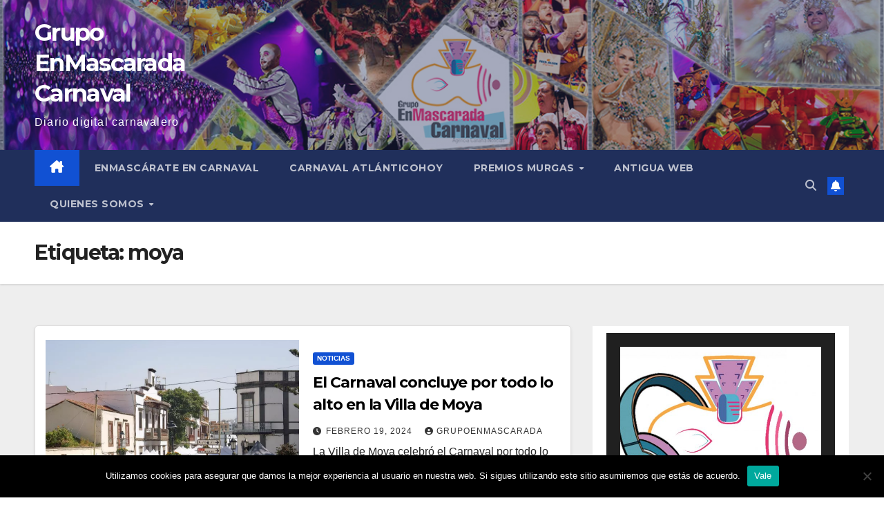

--- FILE ---
content_type: text/html; charset=UTF-8
request_url: https://grupoenmascarada.com/tag/moya/
body_size: 25075
content:
<!DOCTYPE html>
<html dir="ltr" lang="es" prefix="og: https://ogp.me/ns#">
<head>
<meta charset="UTF-8">
<meta name="viewport" content="width=device-width, initial-scale=1">
<link rel="profile" href="http://gmpg.org/xfn/11">
<title>moya – Grupo EnMascarada Carnaval</title>
	<style>img:is([sizes="auto" i], [sizes^="auto," i]) { contain-intrinsic-size: 3000px 1500px }</style>
	
		<!-- All in One SEO 4.9.3 - aioseo.com -->
	<meta name="robots" content="max-image-preview:large" />
	<link rel="canonical" href="https://grupoenmascarada.com/tag/moya/" />
	<link rel="next" href="https://grupoenmascarada.com/tag/moya/page/2/" />
	<meta name="generator" content="All in One SEO (AIOSEO) 4.9.3" />
		<script type="application/ld+json" class="aioseo-schema">
			{"@context":"https:\/\/schema.org","@graph":[{"@type":"BreadcrumbList","@id":"https:\/\/grupoenmascarada.com\/tag\/moya\/#breadcrumblist","itemListElement":[{"@type":"ListItem","@id":"https:\/\/grupoenmascarada.com#listItem","position":1,"name":"Inicio","item":"https:\/\/grupoenmascarada.com","nextItem":{"@type":"ListItem","@id":"https:\/\/grupoenmascarada.com\/tag\/moya\/#listItem","name":"moya"}},{"@type":"ListItem","@id":"https:\/\/grupoenmascarada.com\/tag\/moya\/#listItem","position":2,"name":"moya","previousItem":{"@type":"ListItem","@id":"https:\/\/grupoenmascarada.com#listItem","name":"Inicio"}}]},{"@type":"CollectionPage","@id":"https:\/\/grupoenmascarada.com\/tag\/moya\/#collectionpage","url":"https:\/\/grupoenmascarada.com\/tag\/moya\/","name":"moya \u2013 Grupo EnMascarada Carnaval","inLanguage":"es-ES","isPartOf":{"@id":"https:\/\/grupoenmascarada.com\/#website"},"breadcrumb":{"@id":"https:\/\/grupoenmascarada.com\/tag\/moya\/#breadcrumblist"}},{"@type":"Organization","@id":"https:\/\/grupoenmascarada.com\/#organization","name":"Grupo EnMascarada Carnaval","description":"Diario digital carnavalero","url":"https:\/\/grupoenmascarada.com\/","telephone":"+34653596044","logo":{"@type":"ImageObject","url":"https:\/\/grupoenmascaradacarnava.live-website.com\/wp-content\/uploads\/2020\/05\/67495752_2445999705484793_965677741003243520_n.png","@id":"https:\/\/grupoenmascarada.com\/tag\/moya\/#organizationLogo"},"image":{"@id":"https:\/\/grupoenmascarada.com\/tag\/moya\/#organizationLogo"},"sameAs":["https:\/\/www.facebook.com\/grupoenmascarada.carnaval","https:\/\/twitter.com\/GrupoEnMascarad","https:\/\/www.instagram.com\/grupo.enmascarada","https:\/\/www.pinterest.es\/grupoenmascarada\/_saved\/","https:\/\/www.linkedin.com\/in\/grupo-enmascarada-carnaval-5b439b55\/?originalSubdomain=es"]},{"@type":"WebSite","@id":"https:\/\/grupoenmascarada.com\/#website","url":"https:\/\/grupoenmascarada.com\/","name":"Grupo EnMascarada Carnaval","description":"Diario digital carnavalero","inLanguage":"es-ES","publisher":{"@id":"https:\/\/grupoenmascarada.com\/#organization"}}]}
		</script>
		<!-- All in One SEO -->


<!-- Open Graph Meta Tags generated by Blog2Social 873 - https://www.blog2social.com -->
<meta property="og:title" content="Grupo EnMascarada Carnaval"/>
<meta property="og:description" content="Diario digital carnavalero"/>
<meta property="og:url" content="/tag/moya/"/>
<meta property="og:image" content="https://grupoenmascarada.com/wp-content/uploads/2024/02/221707bb-a72b-412a-8533-bec5d2febdf2_woman-libre-1200_default_0.webp"/>
<meta property="og:image:width" content="1200" />
<meta property="og:image:height" content="800" />
<meta property="og:type" content="article"/>
<meta property="og:article:published_time" content="2024-02-19 01:46:00"/>
<meta property="og:article:modified_time" content="2024-02-18 22:55:32"/>
<meta property="og:article:tag" content="actos"/>
<meta property="og:article:tag" content="carnaval"/>
<meta property="og:article:tag" content="gran canaria"/>
<meta property="og:article:tag" content="moya"/>
<meta property="og:article:tag" content="programa"/>
<!-- Open Graph Meta Tags generated by Blog2Social 873 - https://www.blog2social.com -->

<!-- Twitter Card generated by Blog2Social 873 - https://www.blog2social.com -->
<meta name="twitter:card" content="summary">
<meta name="twitter:title" content="Grupo EnMascarada Carnaval"/>
<meta name="twitter:description" content="Diario digital carnavalero"/>
<meta name="twitter:image" content="https://grupoenmascarada.com/wp-content/uploads/2024/02/221707bb-a72b-412a-8533-bec5d2febdf2_woman-libre-1200_default_0.webp"/>
<!-- Twitter Card generated by Blog2Social 873 - https://www.blog2social.com -->
<link rel='dns-prefetch' href='//static.addtoany.com' />
<link rel='dns-prefetch' href='//fonts.googleapis.com' />
<link rel="alternate" type="application/rss+xml" title="Grupo EnMascarada Carnaval &raquo; Feed" href="https://grupoenmascarada.com/feed/" />
<link rel="alternate" type="application/rss+xml" title="Grupo EnMascarada Carnaval &raquo; Feed de los comentarios" href="https://grupoenmascarada.com/comments/feed/" />
<link rel="alternate" type="text/calendar" title="Grupo EnMascarada Carnaval &raquo; iCal Feed" href="https://grupoenmascarada.com/events/?ical=1" />
<link rel="alternate" type="application/rss+xml" title="Grupo EnMascarada Carnaval &raquo; Etiqueta moya del feed" href="https://grupoenmascarada.com/tag/moya/feed/" />
		<!-- This site uses the Google Analytics by MonsterInsights plugin v9.11.1 - Using Analytics tracking - https://www.monsterinsights.com/ -->
							<script src="//www.googletagmanager.com/gtag/js?id=G-M2N6TMRBKQ"  data-cfasync="false" data-wpfc-render="false" async></script>
			<script data-cfasync="false" data-wpfc-render="false">
				var mi_version = '9.11.1';
				var mi_track_user = true;
				var mi_no_track_reason = '';
								var MonsterInsightsDefaultLocations = {"page_location":"https:\/\/grupoenmascarada.com\/tag\/moya\/"};
								if ( typeof MonsterInsightsPrivacyGuardFilter === 'function' ) {
					var MonsterInsightsLocations = (typeof MonsterInsightsExcludeQuery === 'object') ? MonsterInsightsPrivacyGuardFilter( MonsterInsightsExcludeQuery ) : MonsterInsightsPrivacyGuardFilter( MonsterInsightsDefaultLocations );
				} else {
					var MonsterInsightsLocations = (typeof MonsterInsightsExcludeQuery === 'object') ? MonsterInsightsExcludeQuery : MonsterInsightsDefaultLocations;
				}

								var disableStrs = [
										'ga-disable-G-M2N6TMRBKQ',
									];

				/* Function to detect opted out users */
				function __gtagTrackerIsOptedOut() {
					for (var index = 0; index < disableStrs.length; index++) {
						if (document.cookie.indexOf(disableStrs[index] + '=true') > -1) {
							return true;
						}
					}

					return false;
				}

				/* Disable tracking if the opt-out cookie exists. */
				if (__gtagTrackerIsOptedOut()) {
					for (var index = 0; index < disableStrs.length; index++) {
						window[disableStrs[index]] = true;
					}
				}

				/* Opt-out function */
				function __gtagTrackerOptout() {
					for (var index = 0; index < disableStrs.length; index++) {
						document.cookie = disableStrs[index] + '=true; expires=Thu, 31 Dec 2099 23:59:59 UTC; path=/';
						window[disableStrs[index]] = true;
					}
				}

				if ('undefined' === typeof gaOptout) {
					function gaOptout() {
						__gtagTrackerOptout();
					}
				}
								window.dataLayer = window.dataLayer || [];

				window.MonsterInsightsDualTracker = {
					helpers: {},
					trackers: {},
				};
				if (mi_track_user) {
					function __gtagDataLayer() {
						dataLayer.push(arguments);
					}

					function __gtagTracker(type, name, parameters) {
						if (!parameters) {
							parameters = {};
						}

						if (parameters.send_to) {
							__gtagDataLayer.apply(null, arguments);
							return;
						}

						if (type === 'event') {
														parameters.send_to = monsterinsights_frontend.v4_id;
							var hookName = name;
							if (typeof parameters['event_category'] !== 'undefined') {
								hookName = parameters['event_category'] + ':' + name;
							}

							if (typeof MonsterInsightsDualTracker.trackers[hookName] !== 'undefined') {
								MonsterInsightsDualTracker.trackers[hookName](parameters);
							} else {
								__gtagDataLayer('event', name, parameters);
							}
							
						} else {
							__gtagDataLayer.apply(null, arguments);
						}
					}

					__gtagTracker('js', new Date());
					__gtagTracker('set', {
						'developer_id.dZGIzZG': true,
											});
					if ( MonsterInsightsLocations.page_location ) {
						__gtagTracker('set', MonsterInsightsLocations);
					}
										__gtagTracker('config', 'G-M2N6TMRBKQ', {"forceSSL":"true","link_attribution":"true"} );
										window.gtag = __gtagTracker;										(function () {
						/* https://developers.google.com/analytics/devguides/collection/analyticsjs/ */
						/* ga and __gaTracker compatibility shim. */
						var noopfn = function () {
							return null;
						};
						var newtracker = function () {
							return new Tracker();
						};
						var Tracker = function () {
							return null;
						};
						var p = Tracker.prototype;
						p.get = noopfn;
						p.set = noopfn;
						p.send = function () {
							var args = Array.prototype.slice.call(arguments);
							args.unshift('send');
							__gaTracker.apply(null, args);
						};
						var __gaTracker = function () {
							var len = arguments.length;
							if (len === 0) {
								return;
							}
							var f = arguments[len - 1];
							if (typeof f !== 'object' || f === null || typeof f.hitCallback !== 'function') {
								if ('send' === arguments[0]) {
									var hitConverted, hitObject = false, action;
									if ('event' === arguments[1]) {
										if ('undefined' !== typeof arguments[3]) {
											hitObject = {
												'eventAction': arguments[3],
												'eventCategory': arguments[2],
												'eventLabel': arguments[4],
												'value': arguments[5] ? arguments[5] : 1,
											}
										}
									}
									if ('pageview' === arguments[1]) {
										if ('undefined' !== typeof arguments[2]) {
											hitObject = {
												'eventAction': 'page_view',
												'page_path': arguments[2],
											}
										}
									}
									if (typeof arguments[2] === 'object') {
										hitObject = arguments[2];
									}
									if (typeof arguments[5] === 'object') {
										Object.assign(hitObject, arguments[5]);
									}
									if ('undefined' !== typeof arguments[1].hitType) {
										hitObject = arguments[1];
										if ('pageview' === hitObject.hitType) {
											hitObject.eventAction = 'page_view';
										}
									}
									if (hitObject) {
										action = 'timing' === arguments[1].hitType ? 'timing_complete' : hitObject.eventAction;
										hitConverted = mapArgs(hitObject);
										__gtagTracker('event', action, hitConverted);
									}
								}
								return;
							}

							function mapArgs(args) {
								var arg, hit = {};
								var gaMap = {
									'eventCategory': 'event_category',
									'eventAction': 'event_action',
									'eventLabel': 'event_label',
									'eventValue': 'event_value',
									'nonInteraction': 'non_interaction',
									'timingCategory': 'event_category',
									'timingVar': 'name',
									'timingValue': 'value',
									'timingLabel': 'event_label',
									'page': 'page_path',
									'location': 'page_location',
									'title': 'page_title',
									'referrer' : 'page_referrer',
								};
								for (arg in args) {
																		if (!(!args.hasOwnProperty(arg) || !gaMap.hasOwnProperty(arg))) {
										hit[gaMap[arg]] = args[arg];
									} else {
										hit[arg] = args[arg];
									}
								}
								return hit;
							}

							try {
								f.hitCallback();
							} catch (ex) {
							}
						};
						__gaTracker.create = newtracker;
						__gaTracker.getByName = newtracker;
						__gaTracker.getAll = function () {
							return [];
						};
						__gaTracker.remove = noopfn;
						__gaTracker.loaded = true;
						window['__gaTracker'] = __gaTracker;
					})();
									} else {
										console.log("");
					(function () {
						function __gtagTracker() {
							return null;
						}

						window['__gtagTracker'] = __gtagTracker;
						window['gtag'] = __gtagTracker;
					})();
									}
			</script>
							<!-- / Google Analytics by MonsterInsights -->
		<script>
window._wpemojiSettings = {"baseUrl":"https:\/\/s.w.org\/images\/core\/emoji\/15.0.3\/72x72\/","ext":".png","svgUrl":"https:\/\/s.w.org\/images\/core\/emoji\/15.0.3\/svg\/","svgExt":".svg","source":{"concatemoji":"https:\/\/grupoenmascarada.com\/wp-includes\/js\/wp-emoji-release.min.js?ver=6.7.2"}};
/*! This file is auto-generated */
!function(i,n){var o,s,e;function c(e){try{var t={supportTests:e,timestamp:(new Date).valueOf()};sessionStorage.setItem(o,JSON.stringify(t))}catch(e){}}function p(e,t,n){e.clearRect(0,0,e.canvas.width,e.canvas.height),e.fillText(t,0,0);var t=new Uint32Array(e.getImageData(0,0,e.canvas.width,e.canvas.height).data),r=(e.clearRect(0,0,e.canvas.width,e.canvas.height),e.fillText(n,0,0),new Uint32Array(e.getImageData(0,0,e.canvas.width,e.canvas.height).data));return t.every(function(e,t){return e===r[t]})}function u(e,t,n){switch(t){case"flag":return n(e,"\ud83c\udff3\ufe0f\u200d\u26a7\ufe0f","\ud83c\udff3\ufe0f\u200b\u26a7\ufe0f")?!1:!n(e,"\ud83c\uddfa\ud83c\uddf3","\ud83c\uddfa\u200b\ud83c\uddf3")&&!n(e,"\ud83c\udff4\udb40\udc67\udb40\udc62\udb40\udc65\udb40\udc6e\udb40\udc67\udb40\udc7f","\ud83c\udff4\u200b\udb40\udc67\u200b\udb40\udc62\u200b\udb40\udc65\u200b\udb40\udc6e\u200b\udb40\udc67\u200b\udb40\udc7f");case"emoji":return!n(e,"\ud83d\udc26\u200d\u2b1b","\ud83d\udc26\u200b\u2b1b")}return!1}function f(e,t,n){var r="undefined"!=typeof WorkerGlobalScope&&self instanceof WorkerGlobalScope?new OffscreenCanvas(300,150):i.createElement("canvas"),a=r.getContext("2d",{willReadFrequently:!0}),o=(a.textBaseline="top",a.font="600 32px Arial",{});return e.forEach(function(e){o[e]=t(a,e,n)}),o}function t(e){var t=i.createElement("script");t.src=e,t.defer=!0,i.head.appendChild(t)}"undefined"!=typeof Promise&&(o="wpEmojiSettingsSupports",s=["flag","emoji"],n.supports={everything:!0,everythingExceptFlag:!0},e=new Promise(function(e){i.addEventListener("DOMContentLoaded",e,{once:!0})}),new Promise(function(t){var n=function(){try{var e=JSON.parse(sessionStorage.getItem(o));if("object"==typeof e&&"number"==typeof e.timestamp&&(new Date).valueOf()<e.timestamp+604800&&"object"==typeof e.supportTests)return e.supportTests}catch(e){}return null}();if(!n){if("undefined"!=typeof Worker&&"undefined"!=typeof OffscreenCanvas&&"undefined"!=typeof URL&&URL.createObjectURL&&"undefined"!=typeof Blob)try{var e="postMessage("+f.toString()+"("+[JSON.stringify(s),u.toString(),p.toString()].join(",")+"));",r=new Blob([e],{type:"text/javascript"}),a=new Worker(URL.createObjectURL(r),{name:"wpTestEmojiSupports"});return void(a.onmessage=function(e){c(n=e.data),a.terminate(),t(n)})}catch(e){}c(n=f(s,u,p))}t(n)}).then(function(e){for(var t in e)n.supports[t]=e[t],n.supports.everything=n.supports.everything&&n.supports[t],"flag"!==t&&(n.supports.everythingExceptFlag=n.supports.everythingExceptFlag&&n.supports[t]);n.supports.everythingExceptFlag=n.supports.everythingExceptFlag&&!n.supports.flag,n.DOMReady=!1,n.readyCallback=function(){n.DOMReady=!0}}).then(function(){return e}).then(function(){var e;n.supports.everything||(n.readyCallback(),(e=n.source||{}).concatemoji?t(e.concatemoji):e.wpemoji&&e.twemoji&&(t(e.twemoji),t(e.wpemoji)))}))}((window,document),window._wpemojiSettings);
</script>
<style id='wp-emoji-styles-inline-css'>

	img.wp-smiley, img.emoji {
		display: inline !important;
		border: none !important;
		box-shadow: none !important;
		height: 1em !important;
		width: 1em !important;
		margin: 0 0.07em !important;
		vertical-align: -0.1em !important;
		background: none !important;
		padding: 0 !important;
	}
</style>
<link rel='stylesheet' id='wp-block-library-css' href='https://grupoenmascarada.com/wp-includes/css/dist/block-library/style.min.css?ver=6.7.2' media='all' />
<style id='wp-block-library-theme-inline-css'>
.wp-block-audio :where(figcaption){color:#555;font-size:13px;text-align:center}.is-dark-theme .wp-block-audio :where(figcaption){color:#ffffffa6}.wp-block-audio{margin:0 0 1em}.wp-block-code{border:1px solid #ccc;border-radius:4px;font-family:Menlo,Consolas,monaco,monospace;padding:.8em 1em}.wp-block-embed :where(figcaption){color:#555;font-size:13px;text-align:center}.is-dark-theme .wp-block-embed :where(figcaption){color:#ffffffa6}.wp-block-embed{margin:0 0 1em}.blocks-gallery-caption{color:#555;font-size:13px;text-align:center}.is-dark-theme .blocks-gallery-caption{color:#ffffffa6}:root :where(.wp-block-image figcaption){color:#555;font-size:13px;text-align:center}.is-dark-theme :root :where(.wp-block-image figcaption){color:#ffffffa6}.wp-block-image{margin:0 0 1em}.wp-block-pullquote{border-bottom:4px solid;border-top:4px solid;color:currentColor;margin-bottom:1.75em}.wp-block-pullquote cite,.wp-block-pullquote footer,.wp-block-pullquote__citation{color:currentColor;font-size:.8125em;font-style:normal;text-transform:uppercase}.wp-block-quote{border-left:.25em solid;margin:0 0 1.75em;padding-left:1em}.wp-block-quote cite,.wp-block-quote footer{color:currentColor;font-size:.8125em;font-style:normal;position:relative}.wp-block-quote:where(.has-text-align-right){border-left:none;border-right:.25em solid;padding-left:0;padding-right:1em}.wp-block-quote:where(.has-text-align-center){border:none;padding-left:0}.wp-block-quote.is-large,.wp-block-quote.is-style-large,.wp-block-quote:where(.is-style-plain){border:none}.wp-block-search .wp-block-search__label{font-weight:700}.wp-block-search__button{border:1px solid #ccc;padding:.375em .625em}:where(.wp-block-group.has-background){padding:1.25em 2.375em}.wp-block-separator.has-css-opacity{opacity:.4}.wp-block-separator{border:none;border-bottom:2px solid;margin-left:auto;margin-right:auto}.wp-block-separator.has-alpha-channel-opacity{opacity:1}.wp-block-separator:not(.is-style-wide):not(.is-style-dots){width:100px}.wp-block-separator.has-background:not(.is-style-dots){border-bottom:none;height:1px}.wp-block-separator.has-background:not(.is-style-wide):not(.is-style-dots){height:2px}.wp-block-table{margin:0 0 1em}.wp-block-table td,.wp-block-table th{word-break:normal}.wp-block-table :where(figcaption){color:#555;font-size:13px;text-align:center}.is-dark-theme .wp-block-table :where(figcaption){color:#ffffffa6}.wp-block-video :where(figcaption){color:#555;font-size:13px;text-align:center}.is-dark-theme .wp-block-video :where(figcaption){color:#ffffffa6}.wp-block-video{margin:0 0 1em}:root :where(.wp-block-template-part.has-background){margin-bottom:0;margin-top:0;padding:1.25em 2.375em}
</style>
<link rel='stylesheet' id='aioseo/css/src/vue/standalone/blocks/table-of-contents/global.scss-css' href='https://grupoenmascarada.com/wp-content/plugins/all-in-one-seo-pack/dist/Lite/assets/css/table-of-contents/global.e90f6d47.css?ver=4.9.3' media='all' />
<style id='classic-theme-styles-inline-css'>
/*! This file is auto-generated */
.wp-block-button__link{color:#fff;background-color:#32373c;border-radius:9999px;box-shadow:none;text-decoration:none;padding:calc(.667em + 2px) calc(1.333em + 2px);font-size:1.125em}.wp-block-file__button{background:#32373c;color:#fff;text-decoration:none}
</style>
<style id='global-styles-inline-css'>
:root{--wp--preset--aspect-ratio--square: 1;--wp--preset--aspect-ratio--4-3: 4/3;--wp--preset--aspect-ratio--3-4: 3/4;--wp--preset--aspect-ratio--3-2: 3/2;--wp--preset--aspect-ratio--2-3: 2/3;--wp--preset--aspect-ratio--16-9: 16/9;--wp--preset--aspect-ratio--9-16: 9/16;--wp--preset--color--black: #000000;--wp--preset--color--cyan-bluish-gray: #abb8c3;--wp--preset--color--white: #ffffff;--wp--preset--color--pale-pink: #f78da7;--wp--preset--color--vivid-red: #cf2e2e;--wp--preset--color--luminous-vivid-orange: #ff6900;--wp--preset--color--luminous-vivid-amber: #fcb900;--wp--preset--color--light-green-cyan: #7bdcb5;--wp--preset--color--vivid-green-cyan: #00d084;--wp--preset--color--pale-cyan-blue: #8ed1fc;--wp--preset--color--vivid-cyan-blue: #0693e3;--wp--preset--color--vivid-purple: #9b51e0;--wp--preset--gradient--vivid-cyan-blue-to-vivid-purple: linear-gradient(135deg,rgba(6,147,227,1) 0%,rgb(155,81,224) 100%);--wp--preset--gradient--light-green-cyan-to-vivid-green-cyan: linear-gradient(135deg,rgb(122,220,180) 0%,rgb(0,208,130) 100%);--wp--preset--gradient--luminous-vivid-amber-to-luminous-vivid-orange: linear-gradient(135deg,rgba(252,185,0,1) 0%,rgba(255,105,0,1) 100%);--wp--preset--gradient--luminous-vivid-orange-to-vivid-red: linear-gradient(135deg,rgba(255,105,0,1) 0%,rgb(207,46,46) 100%);--wp--preset--gradient--very-light-gray-to-cyan-bluish-gray: linear-gradient(135deg,rgb(238,238,238) 0%,rgb(169,184,195) 100%);--wp--preset--gradient--cool-to-warm-spectrum: linear-gradient(135deg,rgb(74,234,220) 0%,rgb(151,120,209) 20%,rgb(207,42,186) 40%,rgb(238,44,130) 60%,rgb(251,105,98) 80%,rgb(254,248,76) 100%);--wp--preset--gradient--blush-light-purple: linear-gradient(135deg,rgb(255,206,236) 0%,rgb(152,150,240) 100%);--wp--preset--gradient--blush-bordeaux: linear-gradient(135deg,rgb(254,205,165) 0%,rgb(254,45,45) 50%,rgb(107,0,62) 100%);--wp--preset--gradient--luminous-dusk: linear-gradient(135deg,rgb(255,203,112) 0%,rgb(199,81,192) 50%,rgb(65,88,208) 100%);--wp--preset--gradient--pale-ocean: linear-gradient(135deg,rgb(255,245,203) 0%,rgb(182,227,212) 50%,rgb(51,167,181) 100%);--wp--preset--gradient--electric-grass: linear-gradient(135deg,rgb(202,248,128) 0%,rgb(113,206,126) 100%);--wp--preset--gradient--midnight: linear-gradient(135deg,rgb(2,3,129) 0%,rgb(40,116,252) 100%);--wp--preset--font-size--small: 13px;--wp--preset--font-size--medium: 20px;--wp--preset--font-size--large: 36px;--wp--preset--font-size--x-large: 42px;--wp--preset--spacing--20: 0.44rem;--wp--preset--spacing--30: 0.67rem;--wp--preset--spacing--40: 1rem;--wp--preset--spacing--50: 1.5rem;--wp--preset--spacing--60: 2.25rem;--wp--preset--spacing--70: 3.38rem;--wp--preset--spacing--80: 5.06rem;--wp--preset--shadow--natural: 6px 6px 9px rgba(0, 0, 0, 0.2);--wp--preset--shadow--deep: 12px 12px 50px rgba(0, 0, 0, 0.4);--wp--preset--shadow--sharp: 6px 6px 0px rgba(0, 0, 0, 0.2);--wp--preset--shadow--outlined: 6px 6px 0px -3px rgba(255, 255, 255, 1), 6px 6px rgba(0, 0, 0, 1);--wp--preset--shadow--crisp: 6px 6px 0px rgba(0, 0, 0, 1);}:root :where(.is-layout-flow) > :first-child{margin-block-start: 0;}:root :where(.is-layout-flow) > :last-child{margin-block-end: 0;}:root :where(.is-layout-flow) > *{margin-block-start: 24px;margin-block-end: 0;}:root :where(.is-layout-constrained) > :first-child{margin-block-start: 0;}:root :where(.is-layout-constrained) > :last-child{margin-block-end: 0;}:root :where(.is-layout-constrained) > *{margin-block-start: 24px;margin-block-end: 0;}:root :where(.is-layout-flex){gap: 24px;}:root :where(.is-layout-grid){gap: 24px;}body .is-layout-flex{display: flex;}.is-layout-flex{flex-wrap: wrap;align-items: center;}.is-layout-flex > :is(*, div){margin: 0;}body .is-layout-grid{display: grid;}.is-layout-grid > :is(*, div){margin: 0;}.has-black-color{color: var(--wp--preset--color--black) !important;}.has-cyan-bluish-gray-color{color: var(--wp--preset--color--cyan-bluish-gray) !important;}.has-white-color{color: var(--wp--preset--color--white) !important;}.has-pale-pink-color{color: var(--wp--preset--color--pale-pink) !important;}.has-vivid-red-color{color: var(--wp--preset--color--vivid-red) !important;}.has-luminous-vivid-orange-color{color: var(--wp--preset--color--luminous-vivid-orange) !important;}.has-luminous-vivid-amber-color{color: var(--wp--preset--color--luminous-vivid-amber) !important;}.has-light-green-cyan-color{color: var(--wp--preset--color--light-green-cyan) !important;}.has-vivid-green-cyan-color{color: var(--wp--preset--color--vivid-green-cyan) !important;}.has-pale-cyan-blue-color{color: var(--wp--preset--color--pale-cyan-blue) !important;}.has-vivid-cyan-blue-color{color: var(--wp--preset--color--vivid-cyan-blue) !important;}.has-vivid-purple-color{color: var(--wp--preset--color--vivid-purple) !important;}.has-black-background-color{background-color: var(--wp--preset--color--black) !important;}.has-cyan-bluish-gray-background-color{background-color: var(--wp--preset--color--cyan-bluish-gray) !important;}.has-white-background-color{background-color: var(--wp--preset--color--white) !important;}.has-pale-pink-background-color{background-color: var(--wp--preset--color--pale-pink) !important;}.has-vivid-red-background-color{background-color: var(--wp--preset--color--vivid-red) !important;}.has-luminous-vivid-orange-background-color{background-color: var(--wp--preset--color--luminous-vivid-orange) !important;}.has-luminous-vivid-amber-background-color{background-color: var(--wp--preset--color--luminous-vivid-amber) !important;}.has-light-green-cyan-background-color{background-color: var(--wp--preset--color--light-green-cyan) !important;}.has-vivid-green-cyan-background-color{background-color: var(--wp--preset--color--vivid-green-cyan) !important;}.has-pale-cyan-blue-background-color{background-color: var(--wp--preset--color--pale-cyan-blue) !important;}.has-vivid-cyan-blue-background-color{background-color: var(--wp--preset--color--vivid-cyan-blue) !important;}.has-vivid-purple-background-color{background-color: var(--wp--preset--color--vivid-purple) !important;}.has-black-border-color{border-color: var(--wp--preset--color--black) !important;}.has-cyan-bluish-gray-border-color{border-color: var(--wp--preset--color--cyan-bluish-gray) !important;}.has-white-border-color{border-color: var(--wp--preset--color--white) !important;}.has-pale-pink-border-color{border-color: var(--wp--preset--color--pale-pink) !important;}.has-vivid-red-border-color{border-color: var(--wp--preset--color--vivid-red) !important;}.has-luminous-vivid-orange-border-color{border-color: var(--wp--preset--color--luminous-vivid-orange) !important;}.has-luminous-vivid-amber-border-color{border-color: var(--wp--preset--color--luminous-vivid-amber) !important;}.has-light-green-cyan-border-color{border-color: var(--wp--preset--color--light-green-cyan) !important;}.has-vivid-green-cyan-border-color{border-color: var(--wp--preset--color--vivid-green-cyan) !important;}.has-pale-cyan-blue-border-color{border-color: var(--wp--preset--color--pale-cyan-blue) !important;}.has-vivid-cyan-blue-border-color{border-color: var(--wp--preset--color--vivid-cyan-blue) !important;}.has-vivid-purple-border-color{border-color: var(--wp--preset--color--vivid-purple) !important;}.has-vivid-cyan-blue-to-vivid-purple-gradient-background{background: var(--wp--preset--gradient--vivid-cyan-blue-to-vivid-purple) !important;}.has-light-green-cyan-to-vivid-green-cyan-gradient-background{background: var(--wp--preset--gradient--light-green-cyan-to-vivid-green-cyan) !important;}.has-luminous-vivid-amber-to-luminous-vivid-orange-gradient-background{background: var(--wp--preset--gradient--luminous-vivid-amber-to-luminous-vivid-orange) !important;}.has-luminous-vivid-orange-to-vivid-red-gradient-background{background: var(--wp--preset--gradient--luminous-vivid-orange-to-vivid-red) !important;}.has-very-light-gray-to-cyan-bluish-gray-gradient-background{background: var(--wp--preset--gradient--very-light-gray-to-cyan-bluish-gray) !important;}.has-cool-to-warm-spectrum-gradient-background{background: var(--wp--preset--gradient--cool-to-warm-spectrum) !important;}.has-blush-light-purple-gradient-background{background: var(--wp--preset--gradient--blush-light-purple) !important;}.has-blush-bordeaux-gradient-background{background: var(--wp--preset--gradient--blush-bordeaux) !important;}.has-luminous-dusk-gradient-background{background: var(--wp--preset--gradient--luminous-dusk) !important;}.has-pale-ocean-gradient-background{background: var(--wp--preset--gradient--pale-ocean) !important;}.has-electric-grass-gradient-background{background: var(--wp--preset--gradient--electric-grass) !important;}.has-midnight-gradient-background{background: var(--wp--preset--gradient--midnight) !important;}.has-small-font-size{font-size: var(--wp--preset--font-size--small) !important;}.has-medium-font-size{font-size: var(--wp--preset--font-size--medium) !important;}.has-large-font-size{font-size: var(--wp--preset--font-size--large) !important;}.has-x-large-font-size{font-size: var(--wp--preset--font-size--x-large) !important;}
:root :where(.wp-block-pullquote){font-size: 1.5em;line-height: 1.6;}
</style>
<link rel='stylesheet' id='cookie-notice-front-css' href='https://grupoenmascarada.com/wp-content/plugins/cookie-notice/css/front.min.css?ver=2.5.11' media='all' />
<link rel='stylesheet' id='gn-frontend-gnfollow-style-css' href='https://grupoenmascarada.com/wp-content/plugins/gn-publisher/assets/css/gn-frontend-gnfollow.min.css?ver=1.5.26' media='all' />
<link rel='stylesheet' id='audioigniter-css' href='https://grupoenmascarada.com/wp-content/plugins/audioigniter/player/build/style.css?ver=2.0.2' media='all' />
<link rel='stylesheet' id='newsup-fonts-css' href='//fonts.googleapis.com/css?family=Montserrat%3A400%2C500%2C700%2C800%7CWork%2BSans%3A300%2C400%2C500%2C600%2C700%2C800%2C900%26display%3Dswap&#038;subset=latin%2Clatin-ext' media='all' />
<link rel='stylesheet' id='bootstrap-css' href='https://grupoenmascarada.com/wp-content/themes/newsup/css/bootstrap.css?ver=6.7.2' media='all' />
<link rel='stylesheet' id='newsup-style-css' href='https://grupoenmascarada.com/wp-content/themes/newsup/style.css?ver=6.7.2' media='all' />
<link rel='stylesheet' id='newsup-default-css' href='https://grupoenmascarada.com/wp-content/themes/newsup/css/colors/default.css?ver=6.7.2' media='all' />
<link rel='stylesheet' id='font-awesome-5-all-css' href='https://grupoenmascarada.com/wp-content/themes/newsup/css/font-awesome/css/all.min.css?ver=6.7.2' media='all' />
<link rel='stylesheet' id='font-awesome-4-shim-css' href='https://grupoenmascarada.com/wp-content/themes/newsup/css/font-awesome/css/v4-shims.min.css?ver=6.7.2' media='all' />
<link rel='stylesheet' id='owl-carousel-css' href='https://grupoenmascarada.com/wp-content/themes/newsup/css/owl.carousel.css?ver=6.7.2' media='all' />
<link rel='stylesheet' id='smartmenus-css' href='https://grupoenmascarada.com/wp-content/themes/newsup/css/jquery.smartmenus.bootstrap.css?ver=6.7.2' media='all' />
<link rel='stylesheet' id='newsup-custom-css-css' href='https://grupoenmascarada.com/wp-content/themes/newsup/inc/ansar/customize/css/customizer.css?ver=1.0' media='all' />
<link rel='stylesheet' id='tablepress-default-css' href='https://grupoenmascarada.com/wp-content/plugins/tablepress/css/build/default.css?ver=3.2.6' media='all' />
<link rel='stylesheet' id='jquery-lazyloadxt-spinner-css-css' href='//grupoenmascarada.com/wp-content/plugins/a3-lazy-load/assets/css/jquery.lazyloadxt.spinner.css?ver=6.7.2' media='all' />
<link rel='stylesheet' id='addtoany-css' href='https://grupoenmascarada.com/wp-content/plugins/add-to-any/addtoany.min.css?ver=1.16' media='all' />
<script src="https://grupoenmascarada.com/wp-content/plugins/google-analytics-for-wordpress/assets/js/frontend-gtag.min.js?ver=9.11.1" id="monsterinsights-frontend-script-js" async data-wp-strategy="async"></script>
<script data-cfasync="false" data-wpfc-render="false" id='monsterinsights-frontend-script-js-extra'>var monsterinsights_frontend = {"js_events_tracking":"true","download_extensions":"doc,pdf,ppt,zip,xls,docx,pptx,xlsx","inbound_paths":"[{\"path\":\"\\\/go\\\/\",\"label\":\"affiliate\"},{\"path\":\"\\\/recommend\\\/\",\"label\":\"affiliate\"}]","home_url":"https:\/\/grupoenmascarada.com","hash_tracking":"false","v4_id":"G-M2N6TMRBKQ"};</script>
<script id="addtoany-core-js-before">
window.a2a_config=window.a2a_config||{};a2a_config.callbacks=[];a2a_config.overlays=[];a2a_config.templates={};a2a_localize = {
	Share: "Compartir",
	Save: "Guardar",
	Subscribe: "Suscribir",
	Email: "Correo electrónico",
	Bookmark: "Marcador",
	ShowAll: "Mostrar todo",
	ShowLess: "Mostrar menos",
	FindServices: "Encontrar servicio(s)",
	FindAnyServiceToAddTo: "Encuentra al instante cualquier servicio para añadir a",
	PoweredBy: "Funciona con",
	ShareViaEmail: "Compartir por correo electrónico",
	SubscribeViaEmail: "Suscribirse a través de correo electrónico",
	BookmarkInYourBrowser: "Añadir a marcadores de tu navegador",
	BookmarkInstructions: "Presiona «Ctrl+D» o «\u2318+D» para añadir esta página a marcadores",
	AddToYourFavorites: "Añadir a tus favoritos",
	SendFromWebOrProgram: "Enviar desde cualquier dirección o programa de correo electrónico ",
	EmailProgram: "Programa de correo electrónico",
	More: "Más&#8230;",
	ThanksForSharing: "¡Gracias por compartir!",
	ThanksForFollowing: "¡Gracias por seguirnos!"
};
</script>
<script defer src="https://static.addtoany.com/menu/page.js" id="addtoany-core-js"></script>
<script src="https://grupoenmascarada.com/wp-includes/js/jquery/jquery.min.js?ver=3.7.1" id="jquery-core-js"></script>
<script src="https://grupoenmascarada.com/wp-includes/js/jquery/jquery-migrate.min.js?ver=3.4.1" id="jquery-migrate-js"></script>
<script defer src="https://grupoenmascarada.com/wp-content/plugins/add-to-any/addtoany.min.js?ver=1.1" id="addtoany-jquery-js"></script>
<script id="cookie-notice-front-js-before">
var cnArgs = {"ajaxUrl":"https:\/\/grupoenmascarada.com\/wp-admin\/admin-ajax.php","nonce":"cf93f22e01","hideEffect":"fade","position":"bottom","onScroll":false,"onScrollOffset":100,"onClick":false,"cookieName":"cookie_notice_accepted","cookieTime":31536000,"cookieTimeRejected":31536000,"globalCookie":false,"redirection":false,"cache":false,"revokeCookies":false,"revokeCookiesOpt":"automatic"};
</script>
<script src="https://grupoenmascarada.com/wp-content/plugins/cookie-notice/js/front.min.js?ver=2.5.11" id="cookie-notice-front-js"></script>
<script src="https://grupoenmascarada.com/wp-content/themes/newsup/js/navigation.js?ver=6.7.2" id="newsup-navigation-js"></script>
<script src="https://grupoenmascarada.com/wp-content/themes/newsup/js/bootstrap.js?ver=6.7.2" id="bootstrap-js"></script>
<script src="https://grupoenmascarada.com/wp-content/themes/newsup/js/owl.carousel.min.js?ver=6.7.2" id="owl-carousel-min-js"></script>
<script src="https://grupoenmascarada.com/wp-content/themes/newsup/js/jquery.smartmenus.js?ver=6.7.2" id="smartmenus-js-js"></script>
<script src="https://grupoenmascarada.com/wp-content/themes/newsup/js/jquery.smartmenus.bootstrap.js?ver=6.7.2" id="bootstrap-smartmenus-js-js"></script>
<script src="https://grupoenmascarada.com/wp-content/themes/newsup/js/jquery.marquee.js?ver=6.7.2" id="newsup-marquee-js-js"></script>
<script src="https://grupoenmascarada.com/wp-content/themes/newsup/js/main.js?ver=6.7.2" id="newsup-main-js-js"></script>
<link rel="https://api.w.org/" href="https://grupoenmascarada.com/wp-json/" /><link rel="alternate" title="JSON" type="application/json" href="https://grupoenmascarada.com/wp-json/wp/v2/tags/367" /><link rel="EditURI" type="application/rsd+xml" title="RSD" href="https://grupoenmascarada.com/xmlrpc.php?rsd" />
<meta name="generator" content="WordPress 6.7.2" />
<meta name="tec-api-version" content="v1"><meta name="tec-api-origin" content="https://grupoenmascarada.com"><link rel="alternate" href="https://grupoenmascarada.com/wp-json/tribe/events/v1/events/?tags=moya" /><!-- Analytics by WP Statistics - https://wp-statistics.com -->
 
<style type="text/css" id="custom-background-css">
    .wrapper { background-color: #eee; }
</style>
    <style type="text/css">
            body .site-title a,
        body .site-description {
            color: #fff;
        }

        .site-branding-text .site-title a {
                font-size: px;
            }

            @media only screen and (max-width: 640px) {
                .site-branding-text .site-title a {
                    font-size: 40px;

                }
            }

            @media only screen and (max-width: 375px) {
                .site-branding-text .site-title a {
                    font-size: 32px;

                }
            }

        </style>
    		<style>
		.pageviews-wrapper { height: 16px; line-height: 16px; font-size: 11px; clear: both; }
		.pageviews-wrapper svg { width: 16px; height: 16px; fill: #aaa; float: left; margin-right: 2px; }
		.pageviews-wrapper span { float: left; }
		</style>
		<link rel="icon" href="https://grupoenmascarada.com/wp-content/uploads/2020/04/cropped-67495752_2445999705484793_965677741003243520_n-1-32x32.png" sizes="32x32" />
<link rel="icon" href="https://grupoenmascarada.com/wp-content/uploads/2020/04/cropped-67495752_2445999705484793_965677741003243520_n-1-192x192.png" sizes="192x192" />
<link rel="apple-touch-icon" href="https://grupoenmascarada.com/wp-content/uploads/2020/04/cropped-67495752_2445999705484793_965677741003243520_n-1-180x180.png" />
<meta name="msapplication-TileImage" content="https://grupoenmascarada.com/wp-content/uploads/2020/04/cropped-67495752_2445999705484793_965677741003243520_n-1-270x270.png" />
</head>
<body class="archive tag tag-moya tag-367 wp-embed-responsive cookies-not-set tribe-no-js hfeed ta-hide-date-author-in-list" >
<div id="page" class="site">
<a class="skip-link screen-reader-text" href="#content">
Saltar al contenido</a>
  <div class="wrapper" id="custom-background-css">
    <header class="mg-headwidget">
      <!--==================== TOP BAR ====================-->
            <div class="clearfix"></div>

      
      <div class="mg-nav-widget-area-back" style='background-image: url("https://grupoenmascarada.com/wp-content/uploads/2025/07/banner-2025.jpg" );'>
                <div class="overlay">
          <div class="inner"  style="background-color:rgba(32,47,91,0.4);" > 
              <div class="container-fluid">
                  <div class="mg-nav-widget-area">
                    <div class="row align-items-center">
                      <div class="col-md-3 text-center-xs">
                        <div class="navbar-header">
                          <div class="site-logo">
                                                      </div>
                          <div class="site-branding-text ">
                                                            <p class="site-title"> <a href="https://grupoenmascarada.com/" rel="home">Grupo EnMascarada Carnaval</a></p>
                                                            <p class="site-description">Diario digital carnavalero</p>
                          </div>    
                        </div>
                      </div>
                                          </div>
                  </div>
              </div>
          </div>
        </div>
      </div>
    <div class="mg-menu-full">
      <nav class="navbar navbar-expand-lg navbar-wp">
        <div class="container-fluid">
          <!-- Right nav -->
          <div class="m-header align-items-center">
                            <a class="mobilehomebtn" href="https://grupoenmascarada.com"><span class="fa-solid fa-house-chimney"></span></a>
              <!-- navbar-toggle -->
              <button class="navbar-toggler mx-auto" type="button" data-toggle="collapse" data-target="#navbar-wp" aria-controls="navbarSupportedContent" aria-expanded="false" aria-label="Alternar navegación">
                <span class="burger">
                  <span class="burger-line"></span>
                  <span class="burger-line"></span>
                  <span class="burger-line"></span>
                </span>
              </button>
              <!-- /navbar-toggle -->
                          <div class="dropdown show mg-search-box pr-2">
                <a class="dropdown-toggle msearch ml-auto" href="#" role="button" id="dropdownMenuLink" data-toggle="dropdown" aria-haspopup="true" aria-expanded="false">
                <i class="fas fa-search"></i>
                </a> 
                <div class="dropdown-menu searchinner" aria-labelledby="dropdownMenuLink">
                    <form role="search" method="get" id="searchform" action="https://grupoenmascarada.com/">
  <div class="input-group">
    <input type="search" class="form-control" placeholder="Buscar" value="" name="s" />
    <span class="input-group-btn btn-default">
    <button type="submit" class="btn"> <i class="fas fa-search"></i> </button>
    </span> </div>
</form>                </div>
            </div>
                  <a href="#" target="_blank" class="btn-bell btn-theme mx-2"><i class="fa fa-bell"></i></a>
                      
          </div>
          <!-- /Right nav --> 
          <div class="collapse navbar-collapse" id="navbar-wp">
            <div class="d-md-block">
              <ul id="menu-principal" class="nav navbar-nav mr-auto "><li class="active home"><a class="homebtn" href="https://grupoenmascarada.com"><span class='fa-solid fa-house-chimney'></span></a></li><li id="menu-item-97" class="menu-item menu-item-type-post_type menu-item-object-page menu-item-97"><a class="nav-link" title="EnMascárate En Carnaval" href="https://grupoenmascarada.com/enmascarate-en-carnaval/">EnMascárate En Carnaval</a></li>
<li id="menu-item-98" class="menu-item menu-item-type-post_type menu-item-object-page menu-item-98"><a class="nav-link" title="Carnaval AtlánticoHoy" href="https://grupoenmascarada.com/carnaval-en-atlanticohoy/">Carnaval AtlánticoHoy</a></li>
<li id="menu-item-208" class="menu-item menu-item-type-post_type menu-item-object-page menu-item-has-children menu-item-208 dropdown"><a class="nav-link" title="Premios murgas" href="https://grupoenmascarada.com/premios-murgas/" data-toggle="dropdown" class="dropdown-toggle">Premios murgas </a>
<ul role="menu" class=" dropdown-menu">
	<li id="menu-item-210" class="menu-item menu-item-type-post_type menu-item-object-page menu-item-210"><a class="dropdown-item" title="Premio Criticón" href="https://grupoenmascarada.com/premio-criticon/">Premio Criticón</a></li>
	<li id="menu-item-209" class="menu-item menu-item-type-post_type menu-item-object-page menu-item-209"><a class="dropdown-item" title="Premio Enrique González Bethencourt" href="https://grupoenmascarada.com/premio-enrique-gonzalez-bethencourt/">Premio Enrique González Bethencourt</a></li>
	<li id="menu-item-7674" class="menu-item menu-item-type-post_type menu-item-object-page menu-item-7674"><a class="dropdown-item" title="Payasito de Oro y Plata" href="https://grupoenmascarada.com/payasito-de-oro-y-plata/">Payasito de Oro y Plata</a></li>
</ul>
</li>
<li id="menu-item-124" class="menu-item menu-item-type-custom menu-item-object-custom menu-item-124"><a class="nav-link" title="Antigua web" href="https://grupomascarada.blogspot.com/">Antigua web</a></li>
<li id="menu-item-99" class="menu-item menu-item-type-post_type menu-item-object-page menu-item-has-children menu-item-99 dropdown"><a class="nav-link" title="Quienes somos" href="https://grupoenmascarada.com/quienes-somos/" data-toggle="dropdown" class="dropdown-toggle">Quienes somos </a>
<ul role="menu" class=" dropdown-menu">
	<li id="menu-item-10048" class="menu-item menu-item-type-post_type menu-item-object-page menu-item-10048"><a class="dropdown-item" title="Sala de Prensa" href="https://grupoenmascarada.com/sala-de-prensa/">Sala de Prensa</a></li>
	<li id="menu-item-122" class="menu-item menu-item-type-post_type menu-item-object-page menu-item-122"><a class="dropdown-item" title="Contacto" href="https://grupoenmascarada.com/contacto/">Contacto</a></li>
</ul>
</li>
</ul>            </div>      
          </div>
          <!-- Right nav -->
          <div class="desk-header d-lg-flex pl-3 ml-auto my-2 my-lg-0 position-relative align-items-center">
                        <div class="dropdown show mg-search-box pr-2">
                <a class="dropdown-toggle msearch ml-auto" href="#" role="button" id="dropdownMenuLink" data-toggle="dropdown" aria-haspopup="true" aria-expanded="false">
                <i class="fas fa-search"></i>
                </a> 
                <div class="dropdown-menu searchinner" aria-labelledby="dropdownMenuLink">
                    <form role="search" method="get" id="searchform" action="https://grupoenmascarada.com/">
  <div class="input-group">
    <input type="search" class="form-control" placeholder="Buscar" value="" name="s" />
    <span class="input-group-btn btn-default">
    <button type="submit" class="btn"> <i class="fas fa-search"></i> </button>
    </span> </div>
</form>                </div>
            </div>
                  <a href="#" target="_blank" class="btn-bell btn-theme mx-2"><i class="fa fa-bell"></i></a>
                  </div>
          <!-- /Right nav -->
      </div>
      </nav> <!-- /Navigation -->
    </div>
</header>
<div class="clearfix"></div> <!--==================== Newsup breadcrumb section ====================-->
<div class="mg-breadcrumb-section" style='background: url("https://grupoenmascarada.com/wp-content/uploads/2025/07/banner-2025.jpg" ) repeat scroll center 0 #143745;'>
   <div class="overlay">       <div class="container-fluid">
        <div class="row">
          <div class="col-md-12 col-sm-12">
            <div class="mg-breadcrumb-title">
              <h1 class="title">Etiqueta: <span>moya</span></h1>            </div>
          </div>
        </div>
      </div>
   </div> </div>
<div class="clearfix"></div><!--container-->
    <div id="content" class="container-fluid archive-class">
        <!--row-->
            <div class="row">
                                    <div class="col-md-8">
                <!-- mg-posts-sec mg-posts-modul-6 -->
<div class="mg-posts-sec mg-posts-modul-6">
    <!-- mg-posts-sec-inner -->
    <div class="mg-posts-sec-inner">
                    <article id="post-33187" class="d-md-flex mg-posts-sec-post align-items-center post-33187 post type-post status-publish format-standard has-post-thumbnail hentry category-uncategorized tag-actos tag-carnaval tag-gran-canaria tag-moya tag-programa">
                        <div class="col-12 col-md-6">
            <div class="mg-post-thumb back-img md" style="background-image: url('https://grupoenmascarada.com/wp-content/uploads/2024/02/221707bb-a72b-412a-8533-bec5d2febdf2_woman-libre-1200_default_0.webp');">
                <span class="post-form"><i class="fas fa-camera"></i></span>                <a class="link-div" href="https://grupoenmascarada.com/el-carnaval-concluye-por-todo-lo-alto-en-la-villa-de-moya/"></a>
            </div> 
        </div>
                        <div class="mg-sec-top-post py-3 col">
                    <div class="mg-blog-category"><a class="newsup-categories category-color-1" href="https://grupoenmascarada.com/category/uncategorized/" alt="Ver todas las entradas en Noticias"> 
                                 Noticias
                             </a></div> 
                    <h4 class="entry-title title"><a href="https://grupoenmascarada.com/el-carnaval-concluye-por-todo-lo-alto-en-la-villa-de-moya/">El Carnaval concluye por todo lo alto en la Villa de Moya</a></h4>
                            <div class="mg-blog-meta"> 
                    <span class="mg-blog-date"><i class="fas fa-clock"></i>
            <a href="https://grupoenmascarada.com/2024/02/">
                febrero 19, 2024            </a>
        </span>
            <a class="auth" href="https://grupoenmascarada.com/author/grupoenmascarada/">
            <i class="fas fa-user-circle"></i>GrupoEnMAscarada        </a>
            </div> 
                        <div class="mg-content">
                        <p>La Villa de Moya celebró el Carnaval por todo lo alto con un programa de actividades pensado para que toda la familia los disfrutara en las calles del municipio. &#8220;Esa</p>
                    </div>
                </div>
            </article>
                    <article id="post-27804" class="d-md-flex mg-posts-sec-post align-items-center post-27804 post type-post status-publish format-standard has-post-thumbnail hentry category-uncategorized tag-carnaval tag-gran-canaria tag-las-palmas tag-las-suspieitas tag-moya tag-murga-adulta">
                        <div class="col-12 col-md-6">
            <div class="mg-post-thumb back-img md" style="background-image: url('https://grupoenmascarada.com/wp-content/uploads/2023/07/86474398_1414363405409007_6106016221444964352_o.jpg');">
                <span class="post-form"><i class="fas fa-camera"></i></span>                <a class="link-div" href="https://grupoenmascarada.com/las-supiritas-dejan-el-carnaval/"></a>
            </div> 
        </div>
                        <div class="mg-sec-top-post py-3 col">
                    <div class="mg-blog-category"><a class="newsup-categories category-color-1" href="https://grupoenmascarada.com/category/uncategorized/" alt="Ver todas las entradas en Noticias"> 
                                 Noticias
                             </a></div> 
                    <h4 class="entry-title title"><a href="https://grupoenmascarada.com/las-supiritas-dejan-el-carnaval/">Las Suspiritas, dejan el carnaval</a></h4>
                            <div class="mg-blog-meta"> 
                    <span class="mg-blog-date"><i class="fas fa-clock"></i>
            <a href="https://grupoenmascarada.com/2023/07/">
                julio 26, 2023            </a>
        </span>
            <a class="auth" href="https://grupoenmascarada.com/author/grupoenmascarada/">
            <i class="fas fa-user-circle"></i>GrupoEnMAscarada        </a>
            </div> 
                        <div class="mg-content">
                        <p>Querida afición: Qué difícil es contarles esto, pero hay que ser realistas. Nadie confiaba en que Suspiritas saliera a Una flote y sí, ahí estábamos avanzando, pero no estaba siendo</p>
                    </div>
                </div>
            </article>
                    <article id="post-26977" class="d-md-flex mg-posts-sec-post align-items-center post-26977 post type-post status-publish format-standard has-post-thumbnail hentry category-uncategorized tag-carnaval tag-gran-canaria tag-merchandising tag-moya tag-murga-adulta tag-suspiritas">
                        <div class="col-12 col-md-6">
            <div class="mg-post-thumb back-img md" style="background-image: url('https://grupoenmascarada.com/wp-content/uploads/2023/06/353732365_638825014939804_412078988456240189_n-e1686687234877.jpg');">
                <span class="post-form"><i class="fas fa-camera"></i></span>                <a class="link-div" href="https://grupoenmascarada.com/chaquetas-aficion-suspiritas-2024/"></a>
            </div> 
        </div>
                        <div class="mg-sec-top-post py-3 col">
                    <div class="mg-blog-category"><a class="newsup-categories category-color-1" href="https://grupoenmascarada.com/category/uncategorized/" alt="Ver todas las entradas en Noticias"> 
                                 Noticias
                             </a></div> 
                    <h4 class="entry-title title"><a href="https://grupoenmascarada.com/chaquetas-aficion-suspiritas-2024/">Chaquetas afición Suspiritas 2024</a></h4>
                            <div class="mg-blog-meta"> 
                    <span class="mg-blog-date"><i class="fas fa-clock"></i>
            <a href="https://grupoenmascarada.com/2023/06/">
                junio 14, 2023            </a>
        </span>
            <a class="auth" href="https://grupoenmascarada.com/author/grupoenmascarada/">
            <i class="fas fa-user-circle"></i>GrupoEnMAscarada        </a>
            </div> 
                        <div class="mg-content">
                        <p>📣¡ATENCIÓN AFICIÓN!📣 Ya están aquí las sudaderas con las que nos pueden representar por todos lados. El rosa chicle hace que se nos vea por todos lados y estaremos muy</p>
                    </div>
                </div>
            </article>
                    <article id="post-26898" class="d-md-flex mg-posts-sec-post align-items-center post-26898 post type-post status-publish format-standard has-post-thumbnail hentry category-uncategorized tag-bateria tag-carnaval tag-gran-canaria tag-las-palmas tag-las-suspiritas tag-moya tag-murga-adulta">
                        <div class="col-12 col-md-6">
            <div class="mg-post-thumb back-img md" style="background-image: url('https://grupoenmascarada.com/wp-content/uploads/2023/06/347568753_261446216351852_1423430451322809890_n.jpg');">
                <span class="post-form"><i class="fas fa-camera"></i></span>                <a class="link-div" href="https://grupoenmascarada.com/las-suspiritas-buscan-bateria/"></a>
            </div> 
        </div>
                        <div class="mg-sec-top-post py-3 col">
                    <div class="mg-blog-category"><a class="newsup-categories category-color-1" href="https://grupoenmascarada.com/category/uncategorized/" alt="Ver todas las entradas en Noticias"> 
                                 Noticias
                             </a></div> 
                    <h4 class="entry-title title"><a href="https://grupoenmascarada.com/las-suspiritas-buscan-bateria/">Las Suspiritas, buscan batería</a></h4>
                            <div class="mg-blog-meta"> 
                    <span class="mg-blog-date"><i class="fas fa-clock"></i>
            <a href="https://grupoenmascarada.com/2023/06/">
                junio 10, 2023            </a>
        </span>
            <a class="auth" href="https://grupoenmascarada.com/author/grupoenmascarada/">
            <i class="fas fa-user-circle"></i>GrupoEnMAscarada        </a>
            </div> 
                        <div class="mg-content">
                        <p>BUSCAMOS BATERÍA💥💥 🥁¿Tocas la batería y te gustaría vivir el carnaval desde dentro? ¡Te estamos buscando! Únete a nuestro proyecto de SPRTS 2024 que te aseguramos que no te vas</p>
                    </div>
                </div>
            </article>
                    <article id="post-26519" class="d-md-flex mg-posts-sec-post align-items-center post-26519 post type-post status-publish format-standard has-post-thumbnail hentry category-uncategorized tag-carnaval tag-disenador tag-gran-canaria tag-las-palmas tag-las-suspiritas tag-moya tag-murga-adulta tag-nelson-rodriguez">
                        <div class="col-12 col-md-6">
            <div class="mg-post-thumb back-img md" style="background-image: url('https://grupoenmascarada.com/wp-content/uploads/2023/05/56158358_1143915552453795_3745098210939502592_n.jpg');">
                <span class="post-form"><i class="fas fa-camera"></i></span>                <a class="link-div" href="https://grupoenmascarada.com/nelson-rodriguez-seguira-siendo-el-disenador-de-las-suspiritas/"></a>
            </div> 
        </div>
                        <div class="mg-sec-top-post py-3 col">
                    <div class="mg-blog-category"><a class="newsup-categories category-color-1" href="https://grupoenmascarada.com/category/uncategorized/" alt="Ver todas las entradas en Noticias"> 
                                 Noticias
                             </a></div> 
                    <h4 class="entry-title title"><a href="https://grupoenmascarada.com/nelson-rodriguez-seguira-siendo-el-disenador-de-las-suspiritas/">Nelson Rodríguez seguirá siendo el diseñador de Las Suspiritas</a></h4>
                            <div class="mg-blog-meta"> 
                    <span class="mg-blog-date"><i class="fas fa-clock"></i>
            <a href="https://grupoenmascarada.com/2023/05/">
                mayo 27, 2023            </a>
        </span>
            <a class="auth" href="https://grupoenmascarada.com/author/grupoenmascarada/">
            <i class="fas fa-user-circle"></i>GrupoEnMAscarada        </a>
            </div> 
                        <div class="mg-content">
                        <p>Empezamos con las presentaciones de nuestro proyecto por si no las conoces… Desde el primer año aguantando cambios, idas y venidas, subidas buenísimas y bajadas en picado, pero siempre ahí,</p>
                    </div>
                </div>
            </article>
                    <article id="post-26336" class="d-md-flex mg-posts-sec-post align-items-center post-26336 post type-post status-publish format-standard has-post-thumbnail hentry category-uncategorized tag-carnaval tag-ensayos tag-gran-canaria tag-las-palmas tag-las-suspiritas tag-moya tag-murga-adulta">
                        <div class="col-12 col-md-6">
            <div class="mg-post-thumb back-img md" style="background-image: url('https://grupoenmascarada.com/wp-content/uploads/2023/05/347568753_261446216351852_1423430451322809890_n.jpg');">
                <span class="post-form"><i class="fas fa-camera"></i></span>                <a class="link-div" href="https://grupoenmascarada.com/suspiritas-ilusionadas-con-el-proyecto-del-2024/"></a>
            </div> 
        </div>
                        <div class="mg-sec-top-post py-3 col">
                    <div class="mg-blog-category"><a class="newsup-categories category-color-1" href="https://grupoenmascarada.com/category/uncategorized/" alt="Ver todas las entradas en Noticias"> 
                                 Noticias
                             </a></div> 
                    <h4 class="entry-title title"><a href="https://grupoenmascarada.com/suspiritas-ilusionadas-con-el-proyecto-del-2024/">Suspiritas, ilusionadas con el proyecto del 2024</a></h4>
                            <div class="mg-blog-meta"> 
                    <span class="mg-blog-date"><i class="fas fa-clock"></i>
            <a href="https://grupoenmascarada.com/2023/05/">
                mayo 18, 2023            </a>
        </span>
            <a class="auth" href="https://grupoenmascarada.com/author/grupoenmascarada/">
            <i class="fas fa-user-circle"></i>GrupoEnMAscarada        </a>
            </div> 
                        <div class="mg-content">
                        <p>Nadie se imagina la ilusión que tenemos y que estamos poniendo en este proyecto. Estamos felices por este grupito que estamos formando. Gracias a los que salen en las fotos,</p>
                    </div>
                </div>
            </article>
                    <article id="post-26310" class="d-md-flex mg-posts-sec-post align-items-center post-26310 post type-post status-publish format-standard has-post-thumbnail hentry category-uncategorized tag-carnaval tag-componentes tag-ensayos tag-gran-canaria tag-las-palmas tag-las-suspiritas tag-moya tag-murga-adulta">
                        <div class="col-12 col-md-6">
            <div class="mg-post-thumb back-img md" style="background-image: url('https://grupoenmascarada.com/wp-content/uploads/2023/05/347248886_804600971097615_471339805433517035_n.jpg');">
                <span class="post-form"><i class="fas fa-camera"></i></span>                <a class="link-div" href="https://grupoenmascarada.com/unete-a-los-ensayos-de-las-suspiritas/"></a>
            </div> 
        </div>
                        <div class="mg-sec-top-post py-3 col">
                    <div class="mg-blog-category"><a class="newsup-categories category-color-1" href="https://grupoenmascarada.com/category/uncategorized/" alt="Ver todas las entradas en Noticias"> 
                                 Noticias
                             </a></div> 
                    <h4 class="entry-title title"><a href="https://grupoenmascarada.com/unete-a-los-ensayos-de-las-suspiritas/">Únete a los ensayos de Las Suspiritas</a></h4>
                            <div class="mg-blog-meta"> 
                    <span class="mg-blog-date"><i class="fas fa-clock"></i>
            <a href="https://grupoenmascarada.com/2023/05/">
                mayo 16, 2023            </a>
        </span>
            <a class="auth" href="https://grupoenmascarada.com/author/grupoenmascarada/">
            <i class="fas fa-user-circle"></i>GrupoEnMAscarada        </a>
            </div> 
                        <div class="mg-content">
                        <p>¡Sí, sí, sí! Esto va viento en popa y nosotras no vamos a dejar que nadie nos pareeee… por eso, seguimos queriéndote invitar a nuestros ensayos para que te unas</p>
                    </div>
                </div>
            </article>
                    <article id="post-26181" class="d-md-flex mg-posts-sec-post align-items-center post-26181 post type-post status-publish format-standard has-post-thumbnail hentry category-uncategorized tag-carnaval tag-componentes tag-ensayos tag-gran-canaria tag-las-palmas tag-las-suspiritas tag-locla tag-moya tag-murga-adulta">
                        <div class="col-12 col-md-6">
            <div class="mg-post-thumb back-img md" style="background-image: url('https://grupoenmascarada.com/wp-content/uploads/2023/05/346258528_3151695128455168_1674692659208466271_n-e1683806411668.jpg');">
                <span class="post-form"><i class="fas fa-camera"></i></span>                <a class="link-div" href="https://grupoenmascarada.com/las-suspiritas-presumen-de-local/"></a>
            </div> 
        </div>
                        <div class="mg-sec-top-post py-3 col">
                    <div class="mg-blog-category"><a class="newsup-categories category-color-1" href="https://grupoenmascarada.com/category/uncategorized/" alt="Ver todas las entradas en Noticias"> 
                                 Noticias
                             </a></div> 
                    <h4 class="entry-title title"><a href="https://grupoenmascarada.com/las-suspiritas-presumen-de-local/">Las Suspiritas presumen de local</a></h4>
                            <div class="mg-blog-meta"> 
                    <span class="mg-blog-date"><i class="fas fa-clock"></i>
            <a href="https://grupoenmascarada.com/2023/05/">
                mayo 12, 2023            </a>
        </span>
            <a class="auth" href="https://grupoenmascarada.com/author/grupoenmascarada/">
            <i class="fas fa-user-circle"></i>GrupoEnMAscarada        </a>
            </div> 
                        <div class="mg-content">
                        <p>¿Han visto que local tan bonito tenemos ahora? GRACIAS al Ayuntamiento d ela Villa de Moya por hacerlo posible siempre, ¡nos encanta nuestro nuevo rinconcito! ¿Y lo bonito que se</p>
                    </div>
                </div>
            </article>
                    <article id="post-25823" class="d-md-flex mg-posts-sec-post align-items-center post-25823 post type-post status-publish format-standard has-post-thumbnail hentry category-uncategorized tag-acrnaval tag-gran-canaria tag-las-palmas tag-moya tag-murga-adulta tag-suspirritas">
                        <div class="col-12 col-md-6">
            <div class="mg-post-thumb back-img md" style="background-image: url('https://grupoenmascarada.com/wp-content/uploads/2023/04/330828151_1201134497439835_7705234992796559321_n-e1682284470912.jpg');">
                <span class="post-form"><i class="fas fa-camera"></i></span>                <a class="link-div" href="https://grupoenmascarada.com/suspiritas-miran-hacia-el-2024/"></a>
            </div> 
        </div>
                        <div class="mg-sec-top-post py-3 col">
                    <div class="mg-blog-category"><a class="newsup-categories category-color-1" href="https://grupoenmascarada.com/category/uncategorized/" alt="Ver todas las entradas en Noticias"> 
                                 Noticias
                             </a></div> 
                    <h4 class="entry-title title"><a href="https://grupoenmascarada.com/suspiritas-miran-hacia-el-2024/">Suspiritas miran hacia el 2024</a></h4>
                            <div class="mg-blog-meta"> 
                    <span class="mg-blog-date"><i class="fas fa-clock"></i>
            <a href="https://grupoenmascarada.com/2023/05/">
                mayo 1, 2023            </a>
        </span>
            <a class="auth" href="https://grupoenmascarada.com/author/grupoenmascarada/">
            <i class="fas fa-user-circle"></i>GrupoEnMAscarada        </a>
            </div> 
                        <div class="mg-content">
                        <p>💥¡NO PODEMOS ESPERAR MÁS! 🎭Aquí estamos un año más queriendo presentarles nuestro nuevo proyecto. Esta vez más fuertes, más renovadas y con muchas ganas de hacerles partícipes de ello. 🧩El</p>
                    </div>
                </div>
            </article>
                    <article id="post-20041" class="d-md-flex mg-posts-sec-post align-items-center post-20041 post type-post status-publish format-standard has-post-thumbnail hentry category-uncategorized tag-ausencia tag-carnaval tag-femenina tag-gran-canaria tag-las-palmas tag-las-suspiritas tag-moya tag-murga-adulta">
                        <div class="col-12 col-md-6">
            <div class="mg-post-thumb back-img md" style="background-image: url('https://grupoenmascarada.com/wp-content/uploads/2022/09/89090255_1431059487072732_3615190113253851136_n-e1662377114675.jpg');">
                <span class="post-form"><i class="fas fa-camera"></i></span>                <a class="link-div" href="https://grupoenmascarada.com/suspiritas-no-saldran-en-el-2023/"></a>
            </div> 
        </div>
                        <div class="mg-sec-top-post py-3 col">
                    <div class="mg-blog-category"><a class="newsup-categories category-color-1" href="https://grupoenmascarada.com/category/uncategorized/" alt="Ver todas las entradas en Noticias"> 
                                 Noticias
                             </a></div> 
                    <h4 class="entry-title title"><a href="https://grupoenmascarada.com/suspiritas-no-saldran-en-el-2023/">Suspiritas no saldrán en el 2023</a></h4>
                            <div class="mg-blog-meta"> 
                    <span class="mg-blog-date"><i class="fas fa-clock"></i>
            <a href="https://grupoenmascarada.com/2022/09/">
                septiembre 6, 2022            </a>
        </span>
            <a class="auth" href="https://grupoenmascarada.com/author/grupoenmascarada/">
            <i class="fas fa-user-circle"></i>GrupoEnMAscarada        </a>
            </div> 
                        <div class="mg-content">
                        <p>Desde nuestro más profundo pesar, queremos comunicarles que Suspiritas 2023, no va a ser posible. Por diversos motivos, hemos tenido que tomar la decisión de NO participar en el próximo</p>
                    </div>
                </div>
            </article>
                    <article id="post-16831" class="d-md-flex mg-posts-sec-post align-items-center post-16831 post type-post status-publish format-standard has-post-thumbnail hentry category-uncategorized tag-concurso tag-disenadr tag-femenina tag-gran-canaria tag-las-palmas tag-las-suspiritas tag-moya tag-murga-adulta tag-nelson-rodriguez">
                        <div class="col-12 col-md-6">
            <div class="mg-post-thumb back-img md" style="background-image: url('https://grupoenmascarada.com/wp-content/uploads/2022/04/49044800_2241752309441585_8792991853956825088_n.jpg');">
                <span class="post-form"><i class="fas fa-camera"></i></span>                <a class="link-div" href="https://grupoenmascarada.com/nelson-rodriguez-seguira-siendo-el-disenador-de-suspiritas-en-el-2023/"></a>
            </div> 
        </div>
                        <div class="mg-sec-top-post py-3 col">
                    <div class="mg-blog-category"><a class="newsup-categories category-color-1" href="https://grupoenmascarada.com/category/uncategorized/" alt="Ver todas las entradas en Noticias"> 
                                 Noticias
                             </a></div> 
                    <h4 class="entry-title title"><a href="https://grupoenmascarada.com/nelson-rodriguez-seguira-siendo-el-disenador-de-suspiritas-en-el-2023/">Nelson Rodríguez seguirá siendo el diseñador de Suspiritas, en el 2023</a></h4>
                            <div class="mg-blog-meta"> 
                    <span class="mg-blog-date"><i class="fas fa-clock"></i>
            <a href="https://grupoenmascarada.com/2022/04/">
                abril 26, 2022            </a>
        </span>
            <a class="auth" href="https://grupoenmascarada.com/author/grupoenmascarada/">
            <i class="fas fa-user-circle"></i>GrupoEnMAscarada        </a>
            </div> 
                        <div class="mg-content">
                        <p>?Para empezar la semana con fuerza, queremos informar de quién será el encargado de nuestra fantasía en el próximo carnaval 2023. Alguien que nunca nos ha dejado solas y que</p>
                    </div>
                </div>
            </article>
            
        <div class="col-md-12 text-center d-flex justify-content-center">
            
	<nav class="navigation pagination" aria-label="Paginación de entradas">
		<h2 class="screen-reader-text">Paginación de entradas</h2>
		<div class="nav-links"><span aria-current="page" class="page-numbers current">1</span>
<a class="page-numbers" href="https://grupoenmascarada.com/tag/moya/page/2/">2</a>
<a class="next page-numbers" href="https://grupoenmascarada.com/tag/moya/page/2/"><i class="fa fa-angle-right"></i></a></div>
	</nav>                            
        </div>
            </div>
    <!-- // mg-posts-sec-inner -->
</div>
<!-- // mg-posts-sec block_6 -->             </div>
                            <aside class="col-md-4 sidebar-sticky">
                
<aside id="secondary" class="widget-area" role="complementary">
	<div id="sidebar-right" class="mg-sidebar">
		<div id="block-4" class="mg-widget widget_block"><div id="audioigniter-30244" class="audioigniter-root " data-player-type="full" data-tracks-url="https://grupoenmascarada.com/?audioigniter_playlist_id=30244" data-display-track-no="true" data-reverse-track-order="false" data-display-tracklist-covers="true" data-display-active-cover="true" data-display-artist-names="true" data-display-buy-buttons="true" data-buy-buttons-target="true" data-cycle-tracks="false" data-display-credits="false" data-display-tracklist="false" data-allow-tracklist-toggle="false" data-allow-tracklist-loop="true" data-limit-tracklist-height="true" data-volume="100" data-tracklist-height="185" ></div></div><div id="media_image-5" class="mg-widget widget_media_image"><div class="mg-wid-title"><h6 class="wtitle">publicidad</h6></div><a href="https://mailto%20info@grupoenmascarada.com"><img width="1024" height="1024" src="//grupoenmascarada.com/wp-content/plugins/a3-lazy-load/assets/images/lazy_placeholder.gif" data-lazy-type="image" data-src="https://grupoenmascarada.com/wp-content/uploads/2026/01/file_000000000d7c71f4baf7ea1e4639cfeb.png" class="lazy lazy-hidden image wp-image-53471  attachment-full size-full" alt="" style="max-width: 100%; height: auto;" title="publicidad" decoding="async" loading="lazy" srcset="" data-srcset="https://grupoenmascarada.com/wp-content/uploads/2026/01/file_000000000d7c71f4baf7ea1e4639cfeb.png 1024w, https://grupoenmascarada.com/wp-content/uploads/2026/01/file_000000000d7c71f4baf7ea1e4639cfeb-300x300.png 300w, https://grupoenmascarada.com/wp-content/uploads/2026/01/file_000000000d7c71f4baf7ea1e4639cfeb-150x150.png 150w, https://grupoenmascarada.com/wp-content/uploads/2026/01/file_000000000d7c71f4baf7ea1e4639cfeb-768x768.png 768w, https://grupoenmascarada.com/wp-content/uploads/2026/01/file_000000000d7c71f4baf7ea1e4639cfeb-560x560.png 560w" sizes="auto, (max-width: 1024px) 100vw, 1024px" /><noscript><img width="1024" height="1024" src="https://grupoenmascarada.com/wp-content/uploads/2026/01/file_000000000d7c71f4baf7ea1e4639cfeb.png" class="image wp-image-53471  attachment-full size-full" alt="" style="max-width: 100%; height: auto;" title="publicidad" decoding="async" loading="lazy" srcset="https://grupoenmascarada.com/wp-content/uploads/2026/01/file_000000000d7c71f4baf7ea1e4639cfeb.png 1024w, https://grupoenmascarada.com/wp-content/uploads/2026/01/file_000000000d7c71f4baf7ea1e4639cfeb-300x300.png 300w, https://grupoenmascarada.com/wp-content/uploads/2026/01/file_000000000d7c71f4baf7ea1e4639cfeb-150x150.png 150w, https://grupoenmascarada.com/wp-content/uploads/2026/01/file_000000000d7c71f4baf7ea1e4639cfeb-768x768.png 768w, https://grupoenmascarada.com/wp-content/uploads/2026/01/file_000000000d7c71f4baf7ea1e4639cfeb-560x560.png 560w" sizes="auto, (max-width: 1024px) 100vw, 1024px" /></noscript></a></div><div id="a2a_follow_widget-2" class="mg-widget widget_a2a_follow_widget"><div class="mg-wid-title"><h6 class="wtitle">Nuestras Redes Sociales</h6></div><div class="a2a_kit a2a_kit_size_32 a2a_follow addtoany_list"><a class="a2a_button_facebook" href="https://www.facebook.com/grupoenmascarada.carnaval" title="Facebook" rel="noopener" target="_blank"></a><a class="a2a_button_instagram" href="https://www.instagram.com/grupo.enmascarada/?hl=es" title="Instagram" rel="noopener" target="_blank"></a><a class="a2a_button_pinterest" href="https://gr.pinterest.com/grupoenmascarada/" title="Pinterest" rel="noopener" target="_blank"></a><a class="a2a_button_linkedin" href="https://www.linkedin.com/in/grupo-enmascarada-carnaval-5b439b55/" title="LinkedIn" rel="noopener" target="_blank"></a><a class="a2a_button_twitter" href="https://twitter.com/GrupoEnMascarad" title="Twitter" rel="noopener" target="_blank"></a></div></div><div id="custom_html-8" class="widget_text mg-widget widget_custom_html"><div class="mg-wid-title"><h6 class="wtitle">Contador visitas</h6></div><div class="textwidget custom-html-widget"><script type="text/javascript" src="https://contador.websiteout.com/js/22/0/9245098/0"></script></div></div><div id="custom_html-4" class="widget_text mg-widget widget_custom_html"><div class="mg-wid-title"><h6 class="wtitle">FACEBOOK</h6></div><div class="textwidget custom-html-widget"><iframe class="lazy lazy-hidden" data-lazy-type="iframe" data-src="https://www.facebook.com/plugins/page.php?href=https%3A%2F%2Fwww.facebook.com%2Fgrupoenmascarada.carnaval%2F&tabs=timeline&width=250&height=900&small_header=false&adapt_container_width=true&hide_cover=false&show_facepile=true&appId" width="250" height="900" style="border:none;overflow:hidden" scrolling="no" frameborder="0" allowtransparency="true" allow="encrypted-media"></iframe><noscript><iframe src="https://www.facebook.com/plugins/page.php?href=https%3A%2F%2Fwww.facebook.com%2Fgrupoenmascarada.carnaval%2F&tabs=timeline&width=250&height=900&small_header=false&adapt_container_width=true&hide_cover=false&show_facepile=true&appId" width="250" height="900" style="border:none;overflow:hidden" scrolling="no" frameborder="0" allowtransparency="true" allow="encrypted-media"></iframe></noscript>
</div></div><div id="media_video-2" class="mg-widget widget_media_video"><div class="mg-wid-title"><h6 class="wtitle">&#8220;EnMascárate En Carnaval&#8221;</h6></div><div style="width:100%;" class="wp-video"><!--[if lt IE 9]><script>document.createElement('video');</script><![endif]-->
<video class="wp-video-shortcode" id="video-16831-1" preload="metadata" controls="controls"><source class="lazy lazy-hidden" type="video/mp4" src="https://grupoenmascarada.com/wp-content/uploads/2025/09/cuna-enmascarate-en-carnaval.mp4?_=1" /><source class="lazy lazy-hidden" type="video/mp4" src="https://grupoenmascarada.com/wp-content/uploads/2025/09/cuna-enmascarate-en-carnaval.mp4?_=1" /><a href="https://grupoenmascarada.com/wp-content/uploads/2025/09/cuna-enmascarate-en-carnaval.mp4">https://grupoenmascarada.com/wp-content/uploads/2025/09/cuna-enmascarate-en-carnaval.mp4</a></video></div></div><div id="search-2" class="mg-widget widget_search"><form role="search" method="get" id="searchform" action="https://grupoenmascarada.com/">
  <div class="input-group">
    <input type="search" class="form-control" placeholder="Buscar" value="" name="s" />
    <span class="input-group-btn btn-default">
    <button type="submit" class="btn"> <i class="fas fa-search"></i> </button>
    </span> </div>
</form></div><div id="archives-2" class="mg-widget widget_archive"><div class="mg-wid-title"><h6 class="wtitle">Contenido</h6></div>		<label class="screen-reader-text" for="archives-dropdown-2">Contenido</label>
		<select id="archives-dropdown-2" name="archive-dropdown">
			
			<option value="">Elegir el mes</option>
				<option value='https://grupoenmascarada.com/2026/01/'> enero 2026 </option>
	<option value='https://grupoenmascarada.com/2025/12/'> diciembre 2025 </option>
	<option value='https://grupoenmascarada.com/2025/11/'> noviembre 2025 </option>
	<option value='https://grupoenmascarada.com/2025/10/'> octubre 2025 </option>
	<option value='https://grupoenmascarada.com/2025/09/'> septiembre 2025 </option>
	<option value='https://grupoenmascarada.com/2025/08/'> agosto 2025 </option>
	<option value='https://grupoenmascarada.com/2025/07/'> julio 2025 </option>
	<option value='https://grupoenmascarada.com/2025/06/'> junio 2025 </option>
	<option value='https://grupoenmascarada.com/2025/05/'> mayo 2025 </option>
	<option value='https://grupoenmascarada.com/2025/04/'> abril 2025 </option>
	<option value='https://grupoenmascarada.com/2025/03/'> marzo 2025 </option>
	<option value='https://grupoenmascarada.com/2025/02/'> febrero 2025 </option>
	<option value='https://grupoenmascarada.com/2025/01/'> enero 2025 </option>
	<option value='https://grupoenmascarada.com/2024/12/'> diciembre 2024 </option>
	<option value='https://grupoenmascarada.com/2024/11/'> noviembre 2024 </option>
	<option value='https://grupoenmascarada.com/2024/10/'> octubre 2024 </option>
	<option value='https://grupoenmascarada.com/2024/09/'> septiembre 2024 </option>
	<option value='https://grupoenmascarada.com/2024/08/'> agosto 2024 </option>
	<option value='https://grupoenmascarada.com/2024/07/'> julio 2024 </option>
	<option value='https://grupoenmascarada.com/2024/06/'> junio 2024 </option>
	<option value='https://grupoenmascarada.com/2024/05/'> mayo 2024 </option>
	<option value='https://grupoenmascarada.com/2024/04/'> abril 2024 </option>
	<option value='https://grupoenmascarada.com/2024/03/'> marzo 2024 </option>
	<option value='https://grupoenmascarada.com/2024/02/'> febrero 2024 </option>
	<option value='https://grupoenmascarada.com/2024/01/'> enero 2024 </option>
	<option value='https://grupoenmascarada.com/2023/12/'> diciembre 2023 </option>
	<option value='https://grupoenmascarada.com/2023/11/'> noviembre 2023 </option>
	<option value='https://grupoenmascarada.com/2023/10/'> octubre 2023 </option>
	<option value='https://grupoenmascarada.com/2023/09/'> septiembre 2023 </option>
	<option value='https://grupoenmascarada.com/2023/08/'> agosto 2023 </option>
	<option value='https://grupoenmascarada.com/2023/07/'> julio 2023 </option>
	<option value='https://grupoenmascarada.com/2023/06/'> junio 2023 </option>
	<option value='https://grupoenmascarada.com/2023/05/'> mayo 2023 </option>
	<option value='https://grupoenmascarada.com/2023/04/'> abril 2023 </option>
	<option value='https://grupoenmascarada.com/2023/03/'> marzo 2023 </option>
	<option value='https://grupoenmascarada.com/2023/02/'> febrero 2023 </option>
	<option value='https://grupoenmascarada.com/2023/01/'> enero 2023 </option>
	<option value='https://grupoenmascarada.com/2022/12/'> diciembre 2022 </option>
	<option value='https://grupoenmascarada.com/2022/11/'> noviembre 2022 </option>
	<option value='https://grupoenmascarada.com/2022/10/'> octubre 2022 </option>
	<option value='https://grupoenmascarada.com/2022/09/'> septiembre 2022 </option>
	<option value='https://grupoenmascarada.com/2022/08/'> agosto 2022 </option>
	<option value='https://grupoenmascarada.com/2022/07/'> julio 2022 </option>
	<option value='https://grupoenmascarada.com/2022/06/'> junio 2022 </option>
	<option value='https://grupoenmascarada.com/2022/05/'> mayo 2022 </option>
	<option value='https://grupoenmascarada.com/2022/04/'> abril 2022 </option>
	<option value='https://grupoenmascarada.com/2022/03/'> marzo 2022 </option>
	<option value='https://grupoenmascarada.com/2022/02/'> febrero 2022 </option>
	<option value='https://grupoenmascarada.com/2022/01/'> enero 2022 </option>
	<option value='https://grupoenmascarada.com/2021/12/'> diciembre 2021 </option>
	<option value='https://grupoenmascarada.com/2021/11/'> noviembre 2021 </option>
	<option value='https://grupoenmascarada.com/2021/10/'> octubre 2021 </option>
	<option value='https://grupoenmascarada.com/2021/09/'> septiembre 2021 </option>
	<option value='https://grupoenmascarada.com/2021/08/'> agosto 2021 </option>
	<option value='https://grupoenmascarada.com/2021/07/'> julio 2021 </option>
	<option value='https://grupoenmascarada.com/2021/06/'> junio 2021 </option>
	<option value='https://grupoenmascarada.com/2021/05/'> mayo 2021 </option>
	<option value='https://grupoenmascarada.com/2021/04/'> abril 2021 </option>
	<option value='https://grupoenmascarada.com/2021/03/'> marzo 2021 </option>
	<option value='https://grupoenmascarada.com/2021/02/'> febrero 2021 </option>
	<option value='https://grupoenmascarada.com/2021/01/'> enero 2021 </option>
	<option value='https://grupoenmascarada.com/2020/12/'> diciembre 2020 </option>
	<option value='https://grupoenmascarada.com/2020/11/'> noviembre 2020 </option>
	<option value='https://grupoenmascarada.com/2020/10/'> octubre 2020 </option>
	<option value='https://grupoenmascarada.com/2020/09/'> septiembre 2020 </option>
	<option value='https://grupoenmascarada.com/2020/08/'> agosto 2020 </option>
	<option value='https://grupoenmascarada.com/2020/07/'> julio 2020 </option>
	<option value='https://grupoenmascarada.com/2020/06/'> junio 2020 </option>
	<option value='https://grupoenmascarada.com/2020/05/'> mayo 2020 </option>
	<option value='https://grupoenmascarada.com/2020/04/'> abril 2020 </option>

		</select>

			<script>
(function() {
	var dropdown = document.getElementById( "archives-dropdown-2" );
	function onSelectChange() {
		if ( dropdown.options[ dropdown.selectedIndex ].value !== '' ) {
			document.location.href = this.options[ this.selectedIndex ].value;
		}
	}
	dropdown.onchange = onSelectChange;
})();
</script>
</div><div id="media_image-6" class="mg-widget widget_media_image"><div class="mg-wid-title"><h6 class="wtitle">Proyectos amigos</h6></div><a href="http://www.radiocarnaval.net/"><img width="300" height="134" src="//grupoenmascarada.com/wp-content/plugins/a3-lazy-load/assets/images/lazy_placeholder.gif" data-lazy-type="image" data-src="https://grupoenmascarada.com/wp-content/uploads/2025/05/448045070_979543507509774_7938264626783343242_n-e1747068360128-300x134.jpg" class="lazy lazy-hidden image wp-image-47686  attachment-medium size-medium" alt="" style="max-width: 100%; height: auto;" title="Proyecto amigo" decoding="async" loading="lazy" srcset="" data-srcset="https://grupoenmascarada.com/wp-content/uploads/2025/05/448045070_979543507509774_7938264626783343242_n-e1747068360128-300x134.jpg 300w, https://grupoenmascarada.com/wp-content/uploads/2025/05/448045070_979543507509774_7938264626783343242_n-e1747068360128.jpg 500w" sizes="auto, (max-width: 300px) 100vw, 300px" /><noscript><img width="300" height="134" src="https://grupoenmascarada.com/wp-content/uploads/2025/05/448045070_979543507509774_7938264626783343242_n-e1747068360128-300x134.jpg" class="image wp-image-47686  attachment-medium size-medium" alt="" style="max-width: 100%; height: auto;" title="Proyecto amigo" decoding="async" loading="lazy" srcset="https://grupoenmascarada.com/wp-content/uploads/2025/05/448045070_979543507509774_7938264626783343242_n-e1747068360128-300x134.jpg 300w, https://grupoenmascarada.com/wp-content/uploads/2025/05/448045070_979543507509774_7938264626783343242_n-e1747068360128.jpg 500w" sizes="auto, (max-width: 300px) 100vw, 300px" /></noscript></a></div><div id="media_image-7" class="mg-widget widget_media_image"><a href="https://diametro.org/"><img width="300" height="111" src="//grupoenmascarada.com/wp-content/plugins/a3-lazy-load/assets/images/lazy_placeholder.gif" data-lazy-type="image" data-src="https://grupoenmascarada.com/wp-content/uploads/2022/03/15355796_584689965058292_1637308645664153026_n-300x111.jpg" class="lazy lazy-hidden image wp-image-15300  attachment-medium size-medium" alt="" style="max-width: 100%; height: auto;" decoding="async" loading="lazy" srcset="" data-srcset="https://grupoenmascarada.com/wp-content/uploads/2022/03/15355796_584689965058292_1637308645664153026_n-300x111.jpg 300w, https://grupoenmascarada.com/wp-content/uploads/2022/03/15355796_584689965058292_1637308645664153026_n-768x284.jpg 768w, https://grupoenmascarada.com/wp-content/uploads/2022/03/15355796_584689965058292_1637308645664153026_n.jpg 851w" sizes="auto, (max-width: 300px) 100vw, 300px" /><noscript><img width="300" height="111" src="https://grupoenmascarada.com/wp-content/uploads/2022/03/15355796_584689965058292_1637308645664153026_n-300x111.jpg" class="image wp-image-15300  attachment-medium size-medium" alt="" style="max-width: 100%; height: auto;" decoding="async" loading="lazy" srcset="https://grupoenmascarada.com/wp-content/uploads/2022/03/15355796_584689965058292_1637308645664153026_n-300x111.jpg 300w, https://grupoenmascarada.com/wp-content/uploads/2022/03/15355796_584689965058292_1637308645664153026_n-768x284.jpg 768w, https://grupoenmascarada.com/wp-content/uploads/2022/03/15355796_584689965058292_1637308645664153026_n.jpg 851w" sizes="auto, (max-width: 300px) 100vw, 300px" /></noscript></a></div>	</div>
</aside><!-- #secondary -->
            </aside>
                    </div>
        <!--/row-->
    </div>
<!--container-->
    <div class="container-fluid missed-section mg-posts-sec-inner">
          
        <div class="missed-inner">
            <div class="row">
                                <div class="col-md-12">
                    <div class="mg-sec-title">
                        <!-- mg-sec-title -->
                        <h4>You missed</h4>
                    </div>
                </div>
                                <!--col-md-3-->
                <div class="col-lg-3 col-sm-6 pulse animated">
                    <div class="mg-blog-post-3 minh back-img mb-lg-0"  style="background-image: url('https://grupoenmascarada.com/wp-content/uploads/2026/01/79526e17-4efb-4f0d-9663-1ae870adc1e7_16-9-discover-aspect-ratio_default_0.jpg');" >
                        <a class="link-div" href="https://grupoenmascarada.com/el-concurso-de-murgas-adultas-del-carnaval-2026-toma-el-escenario-del-recinto-ferial/"></a>
                        <div class="mg-blog-inner">
                        <div class="mg-blog-category"><a class="newsup-categories category-color-1" href="https://grupoenmascarada.com/category/uncategorized/" alt="Ver todas las entradas en Noticias"> 
                                 Noticias
                             </a></div> 
                        <h4 class="title"> <a href="https://grupoenmascarada.com/el-concurso-de-murgas-adultas-del-carnaval-2026-toma-el-escenario-del-recinto-ferial/" title="Permalink to: El concurso de murgas adultas del Carnaval 2026 toma el escenario del Recinto Ferial"> El concurso de murgas adultas del Carnaval 2026 toma el escenario del Recinto Ferial</a> </h4>
                                    <div class="mg-blog-meta"> 
                    <span class="mg-blog-date"><i class="fas fa-clock"></i>
            <a href="https://grupoenmascarada.com/2026/01/">
                enero 26, 2026            </a>
        </span>
            <a class="auth" href="https://grupoenmascarada.com/author/grupoenmascarada/">
            <i class="fas fa-user-circle"></i>GrupoEnMAscarada        </a>
            </div> 
                            </div>
                    </div>
                </div>
                <!--/col-md-3-->
                                <!--col-md-3-->
                <div class="col-lg-3 col-sm-6 pulse animated">
                    <div class="mg-blog-post-3 minh back-img mb-lg-0"  style="background-image: url('https://grupoenmascarada.com/wp-content/uploads/2026/01/8e559adb-c495-46ef-9077-d7430f6b7b44_source-aspect-ratio_default_0_x650y289.jpg');" >
                        <a class="link-div" href="https://grupoenmascarada.com/un-te-para-una-reina-elena-henriquez-gonzalez-sube-al-trono-infantil-del-carnaval-de-las-vegas/"></a>
                        <div class="mg-blog-inner">
                        <div class="mg-blog-category"><a class="newsup-categories category-color-1" href="https://grupoenmascarada.com/category/uncategorized/" alt="Ver todas las entradas en Noticias"> 
                                 Noticias
                             </a></div> 
                        <h4 class="title"> <a href="https://grupoenmascarada.com/un-te-para-una-reina-elena-henriquez-gonzalez-sube-al-trono-infantil-del-carnaval-de-las-vegas/" title="Permalink to: Un té para una reina, Elena Henríquez González sube al Trono Infantil del Carnaval de «Las Vegas»"> Un té para una reina, Elena Henríquez González sube al Trono Infantil del Carnaval de «Las Vegas»</a> </h4>
                                    <div class="mg-blog-meta"> 
                    <span class="mg-blog-date"><i class="fas fa-clock"></i>
            <a href="https://grupoenmascarada.com/2026/01/">
                enero 26, 2026            </a>
        </span>
            <a class="auth" href="https://grupoenmascarada.com/author/grupoenmascarada/">
            <i class="fas fa-user-circle"></i>GrupoEnMAscarada        </a>
            </div> 
                            </div>
                    </div>
                </div>
                <!--/col-md-3-->
                                <!--col-md-3-->
                <div class="col-lg-3 col-sm-6 pulse animated">
                    <div class="mg-blog-post-3 minh back-img mb-lg-0"  style="background-image: url('https://grupoenmascarada.com/wp-content/uploads/2026/01/618074216_1317794823711777_7936157152197890623_n.jpg');" >
                        <a class="link-div" href="https://grupoenmascarada.com/el-corazon-del-carnaval-late-en-el-escenario-diecinueve-agrupaciones-coreograficas-ofrecen-una-noche-magistral-de-baile-y-color/"></a>
                        <div class="mg-blog-inner">
                        <div class="mg-blog-category"><a class="newsup-categories category-color-1" href="https://grupoenmascarada.com/category/uncategorized/" alt="Ver todas las entradas en Noticias"> 
                                 Noticias
                             </a></div> 
                        <h4 class="title"> <a href="https://grupoenmascarada.com/el-corazon-del-carnaval-late-en-el-escenario-diecinueve-agrupaciones-coreograficas-ofrecen-una-noche-magistral-de-baile-y-color/" title="Permalink to: El corazón del Carnaval late en el escenario: diecinueve agrupaciones coreográficas ofrecen una noche magistral de baile y color"> El corazón del Carnaval late en el escenario: diecinueve agrupaciones coreográficas ofrecen una noche magistral de baile y color</a> </h4>
                                    <div class="mg-blog-meta"> 
                    <span class="mg-blog-date"><i class="fas fa-clock"></i>
            <a href="https://grupoenmascarada.com/2026/01/">
                enero 26, 2026            </a>
        </span>
            <a class="auth" href="https://grupoenmascarada.com/author/grupoenmascarada/">
            <i class="fas fa-user-circle"></i>GrupoEnMAscarada        </a>
            </div> 
                            </div>
                    </div>
                </div>
                <!--/col-md-3-->
                                <!--col-md-3-->
                <div class="col-lg-3 col-sm-6 pulse animated">
                    <div class="mg-blog-post-3 minh back-img mb-lg-0"  style="background-image: url('https://grupoenmascarada.com/wp-content/uploads/2026/01/619258514_1316876820470244_312678705908211790_n.jpg');" >
                        <a class="link-div" href="https://grupoenmascarada.com/el-legado-de-dona-mary-vuelve-a-sonar-fuerte-los-bambas-resurgen-y-conquistan-el-cardonal/"></a>
                        <div class="mg-blog-inner">
                        <div class="mg-blog-category"><a class="newsup-categories category-color-1" href="https://grupoenmascarada.com/category/uncategorized/" alt="Ver todas las entradas en Noticias"> 
                                 Noticias
                             </a></div> 
                        <h4 class="title"> <a href="https://grupoenmascarada.com/el-legado-de-dona-mary-vuelve-a-sonar-fuerte-los-bambas-resurgen-y-conquistan-el-cardonal/" title="Permalink to: El legado de &#8216;Doña Mary&#8217; vuelve a sonar fuerte: Los Bambas resurgen y conquistan El Cardonal"> El legado de &#8216;Doña Mary&#8217; vuelve a sonar fuerte: Los Bambas resurgen y conquistan El Cardonal</a> </h4>
                                    <div class="mg-blog-meta"> 
                    <span class="mg-blog-date"><i class="fas fa-clock"></i>
            <a href="https://grupoenmascarada.com/2026/01/">
                enero 26, 2026            </a>
        </span>
            <a class="auth" href="https://grupoenmascarada.com/author/grupoenmascarada/">
            <i class="fas fa-user-circle"></i>GrupoEnMAscarada        </a>
            </div> 
                            </div>
                    </div>
                </div>
                <!--/col-md-3-->
                            </div>
        </div>
            </div>
    <!--==================== FOOTER AREA ====================-->
        <footer class="footer back-img" style=background-image:url('http://grupoenmascaradacarnava.live-website.com/wp-content/uploads/2020/06/medios.jpg');>
        <div class="overlay" >
                <!--Start mg-footer-widget-area-->
                <div class="mg-footer-widget-area">
            <div class="container-fluid">
                <div class="row">
                    <div id="media_image-3" class="col-md-12 rotateInDownLeft animated mg-widget widget_media_image"><img width="1536" height="649" src="//grupoenmascarada.com/wp-content/plugins/a3-lazy-load/assets/images/lazy_placeholder.gif" data-lazy-type="image" data-src="https://grupoenmascarada.com/wp-content/uploads/2025/05/Untitled-1.jpg" class="lazy lazy-hidden image wp-image-47690  attachment-full size-full" alt="" style="max-width: 100%; height: auto;" decoding="async" loading="lazy" srcset="" data-srcset="https://grupoenmascarada.com/wp-content/uploads/2025/05/Untitled-1.jpg 1536w, https://grupoenmascarada.com/wp-content/uploads/2025/05/Untitled-1-300x127.jpg 300w, https://grupoenmascarada.com/wp-content/uploads/2025/05/Untitled-1-1024x433.jpg 1024w, https://grupoenmascarada.com/wp-content/uploads/2025/05/Untitled-1-768x325.jpg 768w" sizes="auto, (max-width: 1536px) 100vw, 1536px" /><noscript><img width="1536" height="649" src="https://grupoenmascarada.com/wp-content/uploads/2025/05/Untitled-1.jpg" class="image wp-image-47690  attachment-full size-full" alt="" style="max-width: 100%; height: auto;" decoding="async" loading="lazy" srcset="https://grupoenmascarada.com/wp-content/uploads/2025/05/Untitled-1.jpg 1536w, https://grupoenmascarada.com/wp-content/uploads/2025/05/Untitled-1-300x127.jpg 300w, https://grupoenmascarada.com/wp-content/uploads/2025/05/Untitled-1-1024x433.jpg 1024w, https://grupoenmascarada.com/wp-content/uploads/2025/05/Untitled-1-768x325.jpg 768w" sizes="auto, (max-width: 1536px) 100vw, 1536px" /></noscript></div><div id="search-4" class="col-md-12 rotateInDownLeft animated mg-widget widget_search"><form role="search" method="get" id="searchform" action="https://grupoenmascarada.com/">
  <div class="input-group">
    <input type="search" class="form-control" placeholder="Buscar" value="" name="s" />
    <span class="input-group-btn btn-default">
    <button type="submit" class="btn"> <i class="fas fa-search"></i> </button>
    </span> </div>
</form></div>                </div>
                <!--/row-->
            </div>
            <!--/container-->
        </div>
                <!--End mg-footer-widget-area-->
            <!--Start mg-footer-widget-area-->
        <div class="mg-footer-bottom-area">
            <div class="container-fluid">
                            <div class="divide-line"></div>
                            <div class="row align-items-center">
                    <!--col-md-4-->
                    <div class="col-md-6">
                        <div class="site-logo">
                                                    </div>
                                                <div class="site-branding-text">
                            <p class="site-title-footer"> <a href="https://grupoenmascarada.com/" rel="home">Grupo EnMascarada Carnaval</a></p>
                            <p class="site-description-footer">Diario digital carnavalero</p>
                        </div>
                                            </div>
                    
                    <div class="col-md-6 text-right text-xs">
                        <ul class="mg-social">
                                    <!--/col-md-4-->  
         
                        </ul>
                    </div>
                </div>
                <!--/row-->
            </div>
            <!--/container-->
        </div>
        <!--End mg-footer-widget-area-->
                <div class="mg-footer-copyright">
                        <div class="container-fluid">
            <div class="row">
                 
                <div class="col-md-6 text-xs "> 
                    <p>
                    <a href="https://es.wordpress.org/">
                    Funciona gracias a WordPress                    </a>
                    <span class="sep"> | </span>
                    Tema: Newsup de <a href="https://themeansar.com/" rel="designer">Themeansar</a>                    </p>
                </div>
                                            <div class="col-md-6 text-md-right text-xs">
                                                    </div>
                                    </div>
            </div>
        </div>
                </div>
        <!--/overlay-->
        </div>
    </footer>
    <!--/footer-->
  </div>
    <!--/wrapper-->
    <!--Scroll To Top-->
        <a href="#" class="ta_upscr bounceInup animated"><i class="fas fa-angle-up"></i></a>
    <!-- /Scroll To Top -->
		<script>
		( function ( body ) {
			'use strict';
			body.className = body.className.replace( /\btribe-no-js\b/, 'tribe-js' );
		} )( document.body );
		</script>
			<style>
		.wp-block-search .wp-block-search__label::before, .mg-widget .wp-block-group h2:before, .mg-sidebar .mg-widget .wtitle::before, .mg-sec-title h4::before, footer .mg-widget h6::before {
			background: inherit;
		}
	</style>
	<script> /* <![CDATA[ */var tribe_l10n_datatables = {"aria":{"sort_ascending":": activate to sort column ascending","sort_descending":": activate to sort column descending"},"length_menu":"Show _MENU_ entries","empty_table":"No data available in table","info":"Showing _START_ to _END_ of _TOTAL_ entries","info_empty":"Showing 0 to 0 of 0 entries","info_filtered":"(filtered from _MAX_ total entries)","zero_records":"No matching records found","search":"Search:","all_selected_text":"All items on this page were selected. ","select_all_link":"Select all pages","clear_selection":"Clear Selection.","pagination":{"all":"All","next":"Next","previous":"Previous"},"select":{"rows":{"0":"","_":": Selected %d rows","1":": Selected 1 row"}},"datepicker":{"dayNames":["domingo","lunes","martes","mi\u00e9rcoles","jueves","viernes","s\u00e1bado"],"dayNamesShort":["Dom","Lun","Mar","Mi\u00e9","Jue","Vie","S\u00e1b"],"dayNamesMin":["D","L","M","X","J","V","S"],"monthNames":["enero","febrero","marzo","abril","mayo","junio","julio","agosto","septiembre","octubre","noviembre","diciembre"],"monthNamesShort":["enero","febrero","marzo","abril","mayo","junio","julio","agosto","septiembre","octubre","noviembre","diciembre"],"monthNamesMin":["Ene","Feb","Mar","Abr","May","Jun","Jul","Ago","Sep","Oct","Nov","Dic"],"nextText":"Next","prevText":"Prev","currentText":"Today","closeText":"Done","today":"Today","clear":"Clear"}};/* ]]> */ </script><link rel='stylesheet' id='mediaelement-css' href='https://grupoenmascarada.com/wp-includes/js/mediaelement/mediaelementplayer-legacy.min.css?ver=4.2.17' media='all' />
<link rel='stylesheet' id='wp-mediaelement-css' href='https://grupoenmascarada.com/wp-includes/js/mediaelement/wp-mediaelement.min.css?ver=6.7.2' media='all' />
<script src="https://grupoenmascarada.com/wp-content/plugins/the-events-calendar/common/build/js/user-agent.js?ver=da75d0bdea6dde3898df" id="tec-user-agent-js"></script>
<script id="audioigniter-js-extra">
var aiStrings = {"play_title":"Play %s","pause_title":"Pause %s","previous":"Previous track","next":"Next track","toggle_list_repeat":"Toggle track listing repeat","toggle_track_repeat":"Toggle track repeat","toggle_list_visible":"Toggle track listing visibility","buy_track":"Buy this track","download_track":"Download this track","volume_up":"Volume Up","volume_down":"Volume Down","open_track_lyrics":"Open track lyrics","set_playback_rate":"Set playback rate","skip_forward":"Skip forward","skip_backward":"Skip backward","shuffle":"Shuffle"};
var aiStats = {"enabled":"","apiUrl":"https:\/\/grupoenmascarada.com\/wp-json\/audioigniter\/v1"};
</script>
<script src="https://grupoenmascarada.com/wp-content/plugins/audioigniter/player/build/app.js?ver=2.0.2" id="audioigniter-js"></script>
<script id="jquery-lazyloadxt-js-extra">
var a3_lazyload_params = {"apply_images":"1","apply_videos":"1"};
</script>
<script src="//grupoenmascarada.com/wp-content/plugins/a3-lazy-load/assets/js/jquery.lazyloadxt.extra.min.js?ver=2.7.6" id="jquery-lazyloadxt-js"></script>
<script src="//grupoenmascarada.com/wp-content/plugins/a3-lazy-load/assets/js/jquery.lazyloadxt.srcset.min.js?ver=2.7.6" id="jquery-lazyloadxt-srcset-js"></script>
<script id="jquery-lazyloadxt-extend-js-extra">
var a3_lazyload_extend_params = {"edgeY":"0","horizontal_container_classnames":""};
</script>
<script src="//grupoenmascarada.com/wp-content/plugins/a3-lazy-load/assets/js/jquery.lazyloadxt.extend.js?ver=2.7.6" id="jquery-lazyloadxt-extend-js"></script>
<script id="mediaelement-core-js-before">
var mejsL10n = {"language":"es","strings":{"mejs.download-file":"Descargar archivo","mejs.install-flash":"Est\u00e1s usando un navegador que no tiene Flash activo o instalado. Por favor, activa el componente del reproductor Flash o descarga la \u00faltima versi\u00f3n desde https:\/\/get.adobe.com\/flashplayer\/","mejs.fullscreen":"Pantalla completa","mejs.play":"Reproducir","mejs.pause":"Pausa","mejs.time-slider":"Control de tiempo","mejs.time-help-text":"Usa las teclas de direcci\u00f3n izquierda\/derecha para avanzar un segundo y las flechas arriba\/abajo para avanzar diez segundos.","mejs.live-broadcast":"Transmisi\u00f3n en vivo","mejs.volume-help-text":"Utiliza las teclas de flecha arriba\/abajo para aumentar o disminuir el volumen.","mejs.unmute":"Activar el sonido","mejs.mute":"Silenciar","mejs.volume-slider":"Control de volumen","mejs.video-player":"Reproductor de v\u00eddeo","mejs.audio-player":"Reproductor de audio","mejs.captions-subtitles":"Pies de foto \/ Subt\u00edtulos","mejs.captions-chapters":"Cap\u00edtulos","mejs.none":"Ninguna","mejs.afrikaans":"Afrik\u00e1ans","mejs.albanian":"Albano","mejs.arabic":"\u00c1rabe","mejs.belarusian":"Bielorruso","mejs.bulgarian":"B\u00falgaro","mejs.catalan":"Catal\u00e1n","mejs.chinese":"Chino","mejs.chinese-simplified":"Chino (Simplificado)","mejs.chinese-traditional":"Chino (Tradicional)","mejs.croatian":"Croata","mejs.czech":"Checo","mejs.danish":"Dan\u00e9s","mejs.dutch":"Neerland\u00e9s","mejs.english":"Ingl\u00e9s","mejs.estonian":"Estonio","mejs.filipino":"Filipino","mejs.finnish":"Fin\u00e9s","mejs.french":"Franc\u00e9s","mejs.galician":"Gallego","mejs.german":"Alem\u00e1n","mejs.greek":"Griego","mejs.haitian-creole":"Creole haitiano","mejs.hebrew":"Hebreo","mejs.hindi":"Indio","mejs.hungarian":"H\u00fangaro","mejs.icelandic":"Island\u00e9s","mejs.indonesian":"Indonesio","mejs.irish":"Irland\u00e9s","mejs.italian":"Italiano","mejs.japanese":"Japon\u00e9s","mejs.korean":"Coreano","mejs.latvian":"Let\u00f3n","mejs.lithuanian":"Lituano","mejs.macedonian":"Macedonio","mejs.malay":"Malayo","mejs.maltese":"Malt\u00e9s","mejs.norwegian":"Noruego","mejs.persian":"Persa","mejs.polish":"Polaco","mejs.portuguese":"Portugu\u00e9s","mejs.romanian":"Rumano","mejs.russian":"Ruso","mejs.serbian":"Serbio","mejs.slovak":"Eslovaco","mejs.slovenian":"Esloveno","mejs.spanish":"Espa\u00f1ol","mejs.swahili":"Swahili","mejs.swedish":"Sueco","mejs.tagalog":"Tagalo","mejs.thai":"Tailand\u00e9s","mejs.turkish":"Turco","mejs.ukrainian":"Ukraniano","mejs.vietnamese":"Vietnamita","mejs.welsh":"Gal\u00e9s","mejs.yiddish":"Yiddish"}};
</script>
<script src="https://grupoenmascarada.com/wp-includes/js/mediaelement/mediaelement-and-player.min.js?ver=4.2.17" id="mediaelement-core-js"></script>
<script src="https://grupoenmascarada.com/wp-includes/js/mediaelement/mediaelement-migrate.min.js?ver=6.7.2" id="mediaelement-migrate-js"></script>
<script id="mediaelement-js-extra">
var _wpmejsSettings = {"pluginPath":"\/wp-includes\/js\/mediaelement\/","classPrefix":"mejs-","stretching":"responsive","audioShortcodeLibrary":"mediaelement","videoShortcodeLibrary":"mediaelement"};
</script>
<script src="https://grupoenmascarada.com/wp-includes/js/mediaelement/wp-mediaelement.min.js?ver=6.7.2" id="wp-mediaelement-js"></script>
<script src="https://grupoenmascarada.com/wp-includes/js/mediaelement/renderers/vimeo.min.js?ver=4.2.17" id="mediaelement-vimeo-js"></script>
<script src="https://grupoenmascarada.com/wp-content/themes/newsup/js/custom.js?ver=6.7.2" id="newsup-custom-js"></script>
	<script>
	/(trident|msie)/i.test(navigator.userAgent)&&document.getElementById&&window.addEventListener&&window.addEventListener("hashchange",function(){var t,e=location.hash.substring(1);/^[A-z0-9_-]+$/.test(e)&&(t=document.getElementById(e))&&(/^(?:a|select|input|button|textarea)$/i.test(t.tagName)||(t.tabIndex=-1),t.focus())},!1);
	</script>
	
		<!-- Cookie Notice plugin v2.5.11 by Hu-manity.co https://hu-manity.co/ -->
		<div id="cookie-notice" role="dialog" class="cookie-notice-hidden cookie-revoke-hidden cn-position-bottom" aria-label="Cookie Notice" style="background-color: rgba(0,0,0,1);"><div class="cookie-notice-container" style="color: #fff"><span id="cn-notice-text" class="cn-text-container">Utilizamos cookies para asegurar que damos la mejor experiencia al usuario en nuestra web. Si sigues utilizando este sitio asumiremos que estás de acuerdo.</span><span id="cn-notice-buttons" class="cn-buttons-container"><button id="cn-accept-cookie" data-cookie-set="accept" class="cn-set-cookie cn-button" aria-label="Vale" style="background-color: #00a99d">Vale</button></span><button type="button" id="cn-close-notice" data-cookie-set="accept" class="cn-close-icon" aria-label="No"></button></div>
			
		</div>
		<!-- / Cookie Notice plugin --></body>
</html>